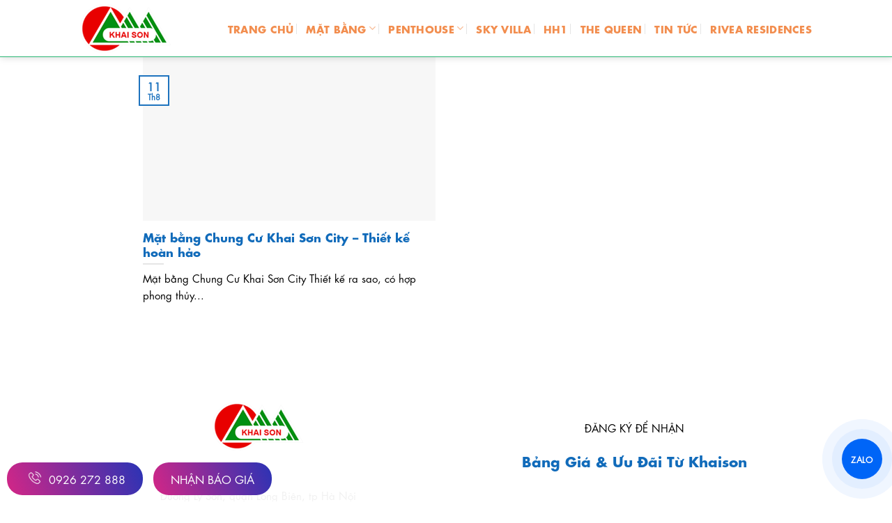

--- FILE ---
content_type: text/html; charset=UTF-8
request_url: https://khaison.city/the/mat-bang-khai-son-city/
body_size: 25395
content:
<!DOCTYPE html>
<!--[if IE 9 ]> <html lang="vi" class="ie9 loading-site no-js"> <![endif]-->
<!--[if IE 8 ]> <html lang="vi" class="ie8 loading-site no-js"> <![endif]-->
<!--[if (gte IE 9)|!(IE)]><!--><html lang="vi" class="loading-site no-js"> <!--<![endif]-->
<head><meta charset="UTF-8" /><script>if(navigator.userAgent.match(/MSIE|Internet Explorer/i)||navigator.userAgent.match(/Trident\/7\..*?rv:11/i)){var href=document.location.href;if(!href.match(/[?&]nowprocket/)){if(href.indexOf("?")==-1){if(href.indexOf("#")==-1){document.location.href=href+"?nowprocket=1"}else{document.location.href=href.replace("#","?nowprocket=1#")}}else{if(href.indexOf("#")==-1){document.location.href=href+"&nowprocket=1"}else{document.location.href=href.replace("#","&nowprocket=1#")}}}}</script><script>class RocketLazyLoadScripts{constructor(){this.v="1.2.5.1",this.triggerEvents=["keydown","mousedown","mousemove","touchmove","touchstart","touchend","wheel"],this.userEventHandler=this._triggerListener.bind(this),this.touchStartHandler=this._onTouchStart.bind(this),this.touchMoveHandler=this._onTouchMove.bind(this),this.touchEndHandler=this._onTouchEnd.bind(this),this.clickHandler=this._onClick.bind(this),this.interceptedClicks=[],this.interceptedClickListeners=[],this._interceptClickListeners(this),window.addEventListener("pageshow",e=>{this.persisted=e.persisted,this.everythingLoaded&&this._triggerLastFunctions()}),document.addEventListener("DOMContentLoaded",()=>{this._preconnect3rdParties()}),this.delayedScripts={normal:[],async:[],defer:[]},this.trash=[],this.allJQueries=[]}_addUserInteractionListener(e){if(document.hidden){e._triggerListener();return}this.triggerEvents.forEach(t=>window.addEventListener(t,e.userEventHandler,{passive:!0})),window.addEventListener("touchstart",e.touchStartHandler,{passive:!0}),window.addEventListener("mousedown",e.touchStartHandler),document.addEventListener("visibilitychange",e.userEventHandler)}_removeUserInteractionListener(){this.triggerEvents.forEach(e=>window.removeEventListener(e,this.userEventHandler,{passive:!0})),document.removeEventListener("visibilitychange",this.userEventHandler)}_onTouchStart(e){"HTML"!==e.target.tagName&&(window.addEventListener("touchend",this.touchEndHandler),window.addEventListener("mouseup",this.touchEndHandler),window.addEventListener("touchmove",this.touchMoveHandler,{passive:!0}),window.addEventListener("mousemove",this.touchMoveHandler),e.target.addEventListener("click",this.clickHandler),this._disableOtherEventListeners(e.target,!0),this._renameDOMAttribute(e.target,"onclick","rocket-onclick"),this._pendingClickStarted())}_onTouchMove(e){window.removeEventListener("touchend",this.touchEndHandler),window.removeEventListener("mouseup",this.touchEndHandler),window.removeEventListener("touchmove",this.touchMoveHandler,{passive:!0}),window.removeEventListener("mousemove",this.touchMoveHandler),e.target.removeEventListener("click",this.clickHandler),this._disableOtherEventListeners(e.target,!1),this._renameDOMAttribute(e.target,"rocket-onclick","onclick"),this._pendingClickFinished()}_onTouchEnd(){window.removeEventListener("touchend",this.touchEndHandler),window.removeEventListener("mouseup",this.touchEndHandler),window.removeEventListener("touchmove",this.touchMoveHandler,{passive:!0}),window.removeEventListener("mousemove",this.touchMoveHandler)}_onClick(e){e.target.removeEventListener("click",this.clickHandler),this._disableOtherEventListeners(e.target,!1),this._renameDOMAttribute(e.target,"rocket-onclick","onclick"),this.interceptedClicks.push(e),e.preventDefault(),e.stopPropagation(),e.stopImmediatePropagation(),this._pendingClickFinished()}_replayClicks(){window.removeEventListener("touchstart",this.touchStartHandler,{passive:!0}),window.removeEventListener("mousedown",this.touchStartHandler),this.interceptedClicks.forEach(e=>{e.target.dispatchEvent(new MouseEvent("click",{view:e.view,bubbles:!0,cancelable:!0}))})}_interceptClickListeners(e){EventTarget.prototype.addEventListenerBase=EventTarget.prototype.addEventListener,EventTarget.prototype.addEventListener=function(t,i,r){"click"!==t||e.windowLoaded||i===e.clickHandler||e.interceptedClickListeners.push({target:this,func:i,options:r}),(this||window).addEventListenerBase(t,i,r)}}_disableOtherEventListeners(e,t){this.interceptedClickListeners.forEach(i=>{i.target===e&&(t?e.removeEventListener("click",i.func,i.options):e.addEventListener("click",i.func,i.options))}),e.parentNode!==document.documentElement&&this._disableOtherEventListeners(e.parentNode,t)}_waitForPendingClicks(){return new Promise(e=>{this._isClickPending?this._pendingClickFinished=e:e()})}_pendingClickStarted(){this._isClickPending=!0}_pendingClickFinished(){this._isClickPending=!1}_renameDOMAttribute(e,t,i){e.hasAttribute&&e.hasAttribute(t)&&(event.target.setAttribute(i,event.target.getAttribute(t)),event.target.removeAttribute(t))}_triggerListener(){this._removeUserInteractionListener(this),"loading"===document.readyState?document.addEventListener("DOMContentLoaded",this._loadEverythingNow.bind(this)):this._loadEverythingNow()}_preconnect3rdParties(){let e=[];document.querySelectorAll("script[type=rocketlazyloadscript][data-rocket-src]").forEach(t=>{let i=t.getAttribute("data-rocket-src");if(i&&0!==i.indexOf("data:")){0===i.indexOf("//")&&(i=location.protocol+i);try{let r=new URL(i).origin;r!==location.origin&&e.push({src:r,crossOrigin:t.crossOrigin||"module"===t.getAttribute("data-rocket-type")})}catch(n){}}}),e=[...new Map(e.map(e=>[JSON.stringify(e),e])).values()],this._batchInjectResourceHints(e,"preconnect")}async _loadEverythingNow(){this.lastBreath=Date.now(),this._delayEventListeners(this),this._delayJQueryReady(this),this._handleDocumentWrite(),this._registerAllDelayedScripts(),this._preloadAllScripts(),await this._loadScriptsFromList(this.delayedScripts.normal),await this._loadScriptsFromList(this.delayedScripts.defer),await this._loadScriptsFromList(this.delayedScripts.async);try{await this._triggerDOMContentLoaded(),await this._pendingWebpackRequests(this),await this._triggerWindowLoad()}catch(e){console.error(e)}window.dispatchEvent(new Event("rocket-allScriptsLoaded")),this.everythingLoaded=!0,this._waitForPendingClicks().then(()=>{this._replayClicks()}),this._emptyTrash()}_registerAllDelayedScripts(){document.querySelectorAll("script[type=rocketlazyloadscript]").forEach(e=>{e.hasAttribute("data-rocket-src")?e.hasAttribute("async")&&!1!==e.async?this.delayedScripts.async.push(e):e.hasAttribute("defer")&&!1!==e.defer||"module"===e.getAttribute("data-rocket-type")?this.delayedScripts.defer.push(e):this.delayedScripts.normal.push(e):this.delayedScripts.normal.push(e)})}async _transformScript(e){if(await this._littleBreath(),!0===e.noModule&&"noModule"in HTMLScriptElement.prototype){e.setAttribute("data-rocket-status","skipped");return}return new Promise(t=>{let i;function r(){(i||e).setAttribute("data-rocket-status","executed"),t()}try{if(navigator.userAgent.indexOf("Firefox/")>0||""===navigator.vendor)i=document.createElement("script"),[...e.attributes].forEach(e=>{let t=e.nodeName;"type"!==t&&("data-rocket-type"===t&&(t="type"),"data-rocket-src"===t&&(t="src"),i.setAttribute(t,e.nodeValue))}),e.text&&(i.text=e.text),i.hasAttribute("src")?(i.addEventListener("load",r),i.addEventListener("error",function(){i.setAttribute("data-rocket-status","failed"),t()}),setTimeout(()=>{i.isConnected||t()},1)):(i.text=e.text,r()),e.parentNode.replaceChild(i,e);else{let n=e.getAttribute("data-rocket-type"),s=e.getAttribute("data-rocket-src");n?(e.type=n,e.removeAttribute("data-rocket-type")):e.removeAttribute("type"),e.addEventListener("load",r),e.addEventListener("error",function(){e.setAttribute("data-rocket-status","failed"),t()}),s?(e.removeAttribute("data-rocket-src"),e.src=s):e.src="data:text/javascript;base64,"+window.btoa(unescape(encodeURIComponent(e.text)))}}catch(a){e.setAttribute("data-rocket-status","failed"),t()}})}async _loadScriptsFromList(e){let t=e.shift();return t&&t.isConnected?(await this._transformScript(t),this._loadScriptsFromList(e)):Promise.resolve()}_preloadAllScripts(){this._batchInjectResourceHints([...this.delayedScripts.normal,...this.delayedScripts.defer,...this.delayedScripts.async],"preload")}_batchInjectResourceHints(e,t){var i=document.createDocumentFragment();e.forEach(e=>{let r=e.getAttribute&&e.getAttribute("data-rocket-src")||e.src;if(r){let n=document.createElement("link");n.href=r,n.rel=t,"preconnect"!==t&&(n.as="script"),e.getAttribute&&"module"===e.getAttribute("data-rocket-type")&&(n.crossOrigin=!0),e.crossOrigin&&(n.crossOrigin=e.crossOrigin),e.integrity&&(n.integrity=e.integrity),i.appendChild(n),this.trash.push(n)}}),document.head.appendChild(i)}_delayEventListeners(e){let t={};function i(i,r){return t[r].eventsToRewrite.indexOf(i)>=0&&!e.everythingLoaded?"rocket-"+i:i}function r(e,r){var n;!t[n=e]&&(t[n]={originalFunctions:{add:n.addEventListener,remove:n.removeEventListener},eventsToRewrite:[]},n.addEventListener=function(){arguments[0]=i(arguments[0],n),t[n].originalFunctions.add.apply(n,arguments)},n.removeEventListener=function(){arguments[0]=i(arguments[0],n),t[n].originalFunctions.remove.apply(n,arguments)}),t[e].eventsToRewrite.push(r)}function n(t,i){let r=t[i];t[i]=null,Object.defineProperty(t,i,{get:()=>r||function(){},set(n){e.everythingLoaded?r=n:t["rocket"+i]=r=n}})}r(document,"DOMContentLoaded"),r(window,"DOMContentLoaded"),r(window,"load"),r(window,"pageshow"),r(document,"readystatechange"),n(document,"onreadystatechange"),n(window,"onload"),n(window,"onpageshow")}_delayJQueryReady(e){let t;function i(t){return e.everythingLoaded?t:t.split(" ").map(e=>"load"===e||0===e.indexOf("load.")?"rocket-jquery-load":e).join(" ")}function r(r){if(r&&r.fn&&!e.allJQueries.includes(r)){r.fn.ready=r.fn.init.prototype.ready=function(t){return e.domReadyFired?t.bind(document)(r):document.addEventListener("rocket-DOMContentLoaded",()=>t.bind(document)(r)),r([])};let n=r.fn.on;r.fn.on=r.fn.init.prototype.on=function(){return this[0]===window&&("string"==typeof arguments[0]||arguments[0]instanceof String?arguments[0]=i(arguments[0]):"object"==typeof arguments[0]&&Object.keys(arguments[0]).forEach(e=>{let t=arguments[0][e];delete arguments[0][e],arguments[0][i(e)]=t})),n.apply(this,arguments),this},e.allJQueries.push(r)}t=r}r(window.jQuery),Object.defineProperty(window,"jQuery",{get:()=>t,set(e){r(e)}})}async _pendingWebpackRequests(e){let t=document.querySelector("script[data-webpack]");async function i(){return new Promise(e=>{t.addEventListener("load",e),t.addEventListener("error",e)})}t&&(await i(),await e._requestAnimFrame(),await e._pendingWebpackRequests(e))}async _triggerDOMContentLoaded(){this.domReadyFired=!0,await this._littleBreath(),document.dispatchEvent(new Event("rocket-readystatechange")),await this._littleBreath(),document.rocketonreadystatechange&&document.rocketonreadystatechange(),await this._littleBreath(),document.dispatchEvent(new Event("rocket-DOMContentLoaded")),await this._littleBreath(),window.dispatchEvent(new Event("rocket-DOMContentLoaded"))}async _triggerWindowLoad(){await this._littleBreath(),document.dispatchEvent(new Event("rocket-readystatechange")),await this._littleBreath(),document.rocketonreadystatechange&&document.rocketonreadystatechange(),await this._littleBreath(),window.dispatchEvent(new Event("rocket-load")),await this._littleBreath(),window.rocketonload&&window.rocketonload(),await this._littleBreath(),this.allJQueries.forEach(e=>e(window).trigger("rocket-jquery-load")),await this._littleBreath();let e=new Event("rocket-pageshow");e.persisted=this.persisted,window.dispatchEvent(e),await this._littleBreath(),window.rocketonpageshow&&window.rocketonpageshow({persisted:this.persisted}),this.windowLoaded=!0}_triggerLastFunctions(){document.onreadystatechange&&document.onreadystatechange(),window.onload&&window.onload(),window.onpageshow&&window.onpageshow({persisted:this.persisted})}_handleDocumentWrite(){let e=new Map;document.write=document.writeln=function(t){let i=document.currentScript;i||console.error("WPRocket unable to document.write this: "+t);let r=document.createRange(),n=i.parentElement,s=e.get(i);void 0===s&&(s=i.nextSibling,e.set(i,s));let a=document.createDocumentFragment();r.setStart(a,0),a.appendChild(r.createContextualFragment(t)),n.insertBefore(a,s)}}async _littleBreath(){Date.now()-this.lastBreath>45&&(await this._requestAnimFrame(),this.lastBreath=Date.now())}async _requestAnimFrame(){return document.hidden?new Promise(e=>setTimeout(e)):new Promise(e=>requestAnimationFrame(e))}_emptyTrash(){this.trash.forEach(e=>e.remove())}static run(){let e=new RocketLazyLoadScripts;e._addUserInteractionListener(e)}}RocketLazyLoadScripts.run();</script>
	
	<link rel="profile" href="https://gmpg.org/xfn/11" />
	<link rel="pingback" href="https://khaison.city/xmlrpc.php" />

	<script type="rocketlazyloadscript">(function(html){html.className = html.className.replace(/\bno-js\b/,'js')})(document.documentElement);</script>
<meta name='robots' content='index, follow, max-image-preview:large, max-snippet:-1, max-video-preview:-1' />
	<style>img:is([sizes="auto" i], [sizes^="auto," i]) { contain-intrinsic-size: 3000px 1500px }</style>
	<meta name="viewport" content="width=device-width, initial-scale=1, maximum-scale=1" />
	<!-- This site is optimized with the Yoast SEO plugin v26.3 - https://yoast.com/wordpress/plugins/seo/ -->
	<title>Lưu trữ Mặt bằng Khai Sơn City - Khai Sơn City</title>
	<link rel="canonical" href="https://khaison.city/the/mat-bang-khai-son-city/" />
	<meta property="og:locale" content="vi_VN" />
	<meta property="og:type" content="article" />
	<meta property="og:title" content="Lưu trữ Mặt bằng Khai Sơn City - Khai Sơn City" />
	<meta property="og:url" content="https://khaison.city/the/mat-bang-khai-son-city/" />
	<meta property="og:site_name" content="Khai Sơn City" />
	<meta name="twitter:card" content="summary_large_image" />
	<script type="application/ld+json" class="yoast-schema-graph">{"@context":"https://schema.org","@graph":[{"@type":"CollectionPage","@id":"https://khaison.city/the/mat-bang-khai-son-city/","url":"https://khaison.city/the/mat-bang-khai-son-city/","name":"Lưu trữ Mặt bằng Khai Sơn City - Khai Sơn City","isPartOf":{"@id":"https://khaison.city/#website"},"primaryImageOfPage":{"@id":"https://khaison.city/the/mat-bang-khai-son-city/#primaryimage"},"image":{"@id":"https://khaison.city/the/mat-bang-khai-son-city/#primaryimage"},"thumbnailUrl":"https://khaison.city/wp-content/uploads/2024/01/mat-bang-khu-khai-son-city-khaison.city_.jpg","breadcrumb":{"@id":"https://khaison.city/the/mat-bang-khai-son-city/#breadcrumb"},"inLanguage":"vi"},{"@type":"ImageObject","inLanguage":"vi","@id":"https://khaison.city/the/mat-bang-khai-son-city/#primaryimage","url":"https://khaison.city/wp-content/uploads/2024/01/mat-bang-khu-khai-son-city-khaison.city_.jpg","contentUrl":"https://khaison.city/wp-content/uploads/2024/01/mat-bang-khu-khai-son-city-khaison.city_.jpg","width":1500,"height":1061,"caption":"Mặt bằng chung cư Khai Sơn city"},{"@type":"BreadcrumbList","@id":"https://khaison.city/the/mat-bang-khai-son-city/#breadcrumb","itemListElement":[{"@type":"ListItem","position":1,"name":"Trang chủ","item":"https://khaison.city/"},{"@type":"ListItem","position":2,"name":"Mặt bằng Khai Sơn City"}]},{"@type":"WebSite","@id":"https://khaison.city/#website","url":"https://khaison.city/","name":"Khai Sơn City","description":"Trang Website Chủ Đầu Tư","publisher":{"@id":"https://khaison.city/#organization"},"potentialAction":[{"@type":"SearchAction","target":{"@type":"EntryPoint","urlTemplate":"https://khaison.city/?s={search_term_string}"},"query-input":{"@type":"PropertyValueSpecification","valueRequired":true,"valueName":"search_term_string"}}],"inLanguage":"vi"},{"@type":"Organization","@id":"https://khaison.city/#organization","name":"Khaisoncity","url":"https://khaison.city/","logo":{"@type":"ImageObject","inLanguage":"vi","@id":"https://khaison.city/#/schema/logo/image/","url":"https://khaison.city/wp-content/uploads/2023/07/logo_khaisoncity.png","contentUrl":"https://khaison.city/wp-content/uploads/2023/07/logo_khaisoncity.png","width":236,"height":128,"caption":"Khaisoncity"},"image":{"@id":"https://khaison.city/#/schema/logo/image/"}}]}</script>
	<!-- / Yoast SEO plugin. -->


<link rel='dns-prefetch' href='//fonts.googleapis.com' />
<link rel="alternate" type="application/rss+xml" title="Dòng thông tin Khai Sơn City &raquo;" href="https://khaison.city/feed/" />
<link rel="alternate" type="application/rss+xml" title="Khai Sơn City &raquo; Dòng bình luận" href="https://khaison.city/comments/feed/" />
<link rel="alternate" type="application/rss+xml" title="Dòng thông tin cho Thẻ Khai Sơn City &raquo; Mặt bằng Khai Sơn City" href="https://khaison.city/the/mat-bang-khai-son-city/feed/" />
<style id='classic-theme-styles-inline-css' type='text/css'>
/*! This file is auto-generated */
.wp-block-button__link{color:#fff;background-color:#32373c;border-radius:9999px;box-shadow:none;text-decoration:none;padding:calc(.667em + 2px) calc(1.333em + 2px);font-size:1.125em}.wp-block-file__button{background:#32373c;color:#fff;text-decoration:none}
</style>
<style id='global-styles-inline-css' type='text/css'>
:root{--wp--preset--aspect-ratio--square: 1;--wp--preset--aspect-ratio--4-3: 4/3;--wp--preset--aspect-ratio--3-4: 3/4;--wp--preset--aspect-ratio--3-2: 3/2;--wp--preset--aspect-ratio--2-3: 2/3;--wp--preset--aspect-ratio--16-9: 16/9;--wp--preset--aspect-ratio--9-16: 9/16;--wp--preset--color--black: #000000;--wp--preset--color--cyan-bluish-gray: #abb8c3;--wp--preset--color--white: #ffffff;--wp--preset--color--pale-pink: #f78da7;--wp--preset--color--vivid-red: #cf2e2e;--wp--preset--color--luminous-vivid-orange: #ff6900;--wp--preset--color--luminous-vivid-amber: #fcb900;--wp--preset--color--light-green-cyan: #7bdcb5;--wp--preset--color--vivid-green-cyan: #00d084;--wp--preset--color--pale-cyan-blue: #8ed1fc;--wp--preset--color--vivid-cyan-blue: #0693e3;--wp--preset--color--vivid-purple: #9b51e0;--wp--preset--gradient--vivid-cyan-blue-to-vivid-purple: linear-gradient(135deg,rgba(6,147,227,1) 0%,rgb(155,81,224) 100%);--wp--preset--gradient--light-green-cyan-to-vivid-green-cyan: linear-gradient(135deg,rgb(122,220,180) 0%,rgb(0,208,130) 100%);--wp--preset--gradient--luminous-vivid-amber-to-luminous-vivid-orange: linear-gradient(135deg,rgba(252,185,0,1) 0%,rgba(255,105,0,1) 100%);--wp--preset--gradient--luminous-vivid-orange-to-vivid-red: linear-gradient(135deg,rgba(255,105,0,1) 0%,rgb(207,46,46) 100%);--wp--preset--gradient--very-light-gray-to-cyan-bluish-gray: linear-gradient(135deg,rgb(238,238,238) 0%,rgb(169,184,195) 100%);--wp--preset--gradient--cool-to-warm-spectrum: linear-gradient(135deg,rgb(74,234,220) 0%,rgb(151,120,209) 20%,rgb(207,42,186) 40%,rgb(238,44,130) 60%,rgb(251,105,98) 80%,rgb(254,248,76) 100%);--wp--preset--gradient--blush-light-purple: linear-gradient(135deg,rgb(255,206,236) 0%,rgb(152,150,240) 100%);--wp--preset--gradient--blush-bordeaux: linear-gradient(135deg,rgb(254,205,165) 0%,rgb(254,45,45) 50%,rgb(107,0,62) 100%);--wp--preset--gradient--luminous-dusk: linear-gradient(135deg,rgb(255,203,112) 0%,rgb(199,81,192) 50%,rgb(65,88,208) 100%);--wp--preset--gradient--pale-ocean: linear-gradient(135deg,rgb(255,245,203) 0%,rgb(182,227,212) 50%,rgb(51,167,181) 100%);--wp--preset--gradient--electric-grass: linear-gradient(135deg,rgb(202,248,128) 0%,rgb(113,206,126) 100%);--wp--preset--gradient--midnight: linear-gradient(135deg,rgb(2,3,129) 0%,rgb(40,116,252) 100%);--wp--preset--font-size--small: 13px;--wp--preset--font-size--medium: 20px;--wp--preset--font-size--large: 36px;--wp--preset--font-size--x-large: 42px;--wp--preset--spacing--20: 0.44rem;--wp--preset--spacing--30: 0.67rem;--wp--preset--spacing--40: 1rem;--wp--preset--spacing--50: 1.5rem;--wp--preset--spacing--60: 2.25rem;--wp--preset--spacing--70: 3.38rem;--wp--preset--spacing--80: 5.06rem;--wp--preset--shadow--natural: 6px 6px 9px rgba(0, 0, 0, 0.2);--wp--preset--shadow--deep: 12px 12px 50px rgba(0, 0, 0, 0.4);--wp--preset--shadow--sharp: 6px 6px 0px rgba(0, 0, 0, 0.2);--wp--preset--shadow--outlined: 6px 6px 0px -3px rgba(255, 255, 255, 1), 6px 6px rgba(0, 0, 0, 1);--wp--preset--shadow--crisp: 6px 6px 0px rgba(0, 0, 0, 1);}:where(.is-layout-flex){gap: 0.5em;}:where(.is-layout-grid){gap: 0.5em;}body .is-layout-flex{display: flex;}.is-layout-flex{flex-wrap: wrap;align-items: center;}.is-layout-flex > :is(*, div){margin: 0;}body .is-layout-grid{display: grid;}.is-layout-grid > :is(*, div){margin: 0;}:where(.wp-block-columns.is-layout-flex){gap: 2em;}:where(.wp-block-columns.is-layout-grid){gap: 2em;}:where(.wp-block-post-template.is-layout-flex){gap: 1.25em;}:where(.wp-block-post-template.is-layout-grid){gap: 1.25em;}.has-black-color{color: var(--wp--preset--color--black) !important;}.has-cyan-bluish-gray-color{color: var(--wp--preset--color--cyan-bluish-gray) !important;}.has-white-color{color: var(--wp--preset--color--white) !important;}.has-pale-pink-color{color: var(--wp--preset--color--pale-pink) !important;}.has-vivid-red-color{color: var(--wp--preset--color--vivid-red) !important;}.has-luminous-vivid-orange-color{color: var(--wp--preset--color--luminous-vivid-orange) !important;}.has-luminous-vivid-amber-color{color: var(--wp--preset--color--luminous-vivid-amber) !important;}.has-light-green-cyan-color{color: var(--wp--preset--color--light-green-cyan) !important;}.has-vivid-green-cyan-color{color: var(--wp--preset--color--vivid-green-cyan) !important;}.has-pale-cyan-blue-color{color: var(--wp--preset--color--pale-cyan-blue) !important;}.has-vivid-cyan-blue-color{color: var(--wp--preset--color--vivid-cyan-blue) !important;}.has-vivid-purple-color{color: var(--wp--preset--color--vivid-purple) !important;}.has-black-background-color{background-color: var(--wp--preset--color--black) !important;}.has-cyan-bluish-gray-background-color{background-color: var(--wp--preset--color--cyan-bluish-gray) !important;}.has-white-background-color{background-color: var(--wp--preset--color--white) !important;}.has-pale-pink-background-color{background-color: var(--wp--preset--color--pale-pink) !important;}.has-vivid-red-background-color{background-color: var(--wp--preset--color--vivid-red) !important;}.has-luminous-vivid-orange-background-color{background-color: var(--wp--preset--color--luminous-vivid-orange) !important;}.has-luminous-vivid-amber-background-color{background-color: var(--wp--preset--color--luminous-vivid-amber) !important;}.has-light-green-cyan-background-color{background-color: var(--wp--preset--color--light-green-cyan) !important;}.has-vivid-green-cyan-background-color{background-color: var(--wp--preset--color--vivid-green-cyan) !important;}.has-pale-cyan-blue-background-color{background-color: var(--wp--preset--color--pale-cyan-blue) !important;}.has-vivid-cyan-blue-background-color{background-color: var(--wp--preset--color--vivid-cyan-blue) !important;}.has-vivid-purple-background-color{background-color: var(--wp--preset--color--vivid-purple) !important;}.has-black-border-color{border-color: var(--wp--preset--color--black) !important;}.has-cyan-bluish-gray-border-color{border-color: var(--wp--preset--color--cyan-bluish-gray) !important;}.has-white-border-color{border-color: var(--wp--preset--color--white) !important;}.has-pale-pink-border-color{border-color: var(--wp--preset--color--pale-pink) !important;}.has-vivid-red-border-color{border-color: var(--wp--preset--color--vivid-red) !important;}.has-luminous-vivid-orange-border-color{border-color: var(--wp--preset--color--luminous-vivid-orange) !important;}.has-luminous-vivid-amber-border-color{border-color: var(--wp--preset--color--luminous-vivid-amber) !important;}.has-light-green-cyan-border-color{border-color: var(--wp--preset--color--light-green-cyan) !important;}.has-vivid-green-cyan-border-color{border-color: var(--wp--preset--color--vivid-green-cyan) !important;}.has-pale-cyan-blue-border-color{border-color: var(--wp--preset--color--pale-cyan-blue) !important;}.has-vivid-cyan-blue-border-color{border-color: var(--wp--preset--color--vivid-cyan-blue) !important;}.has-vivid-purple-border-color{border-color: var(--wp--preset--color--vivid-purple) !important;}.has-vivid-cyan-blue-to-vivid-purple-gradient-background{background: var(--wp--preset--gradient--vivid-cyan-blue-to-vivid-purple) !important;}.has-light-green-cyan-to-vivid-green-cyan-gradient-background{background: var(--wp--preset--gradient--light-green-cyan-to-vivid-green-cyan) !important;}.has-luminous-vivid-amber-to-luminous-vivid-orange-gradient-background{background: var(--wp--preset--gradient--luminous-vivid-amber-to-luminous-vivid-orange) !important;}.has-luminous-vivid-orange-to-vivid-red-gradient-background{background: var(--wp--preset--gradient--luminous-vivid-orange-to-vivid-red) !important;}.has-very-light-gray-to-cyan-bluish-gray-gradient-background{background: var(--wp--preset--gradient--very-light-gray-to-cyan-bluish-gray) !important;}.has-cool-to-warm-spectrum-gradient-background{background: var(--wp--preset--gradient--cool-to-warm-spectrum) !important;}.has-blush-light-purple-gradient-background{background: var(--wp--preset--gradient--blush-light-purple) !important;}.has-blush-bordeaux-gradient-background{background: var(--wp--preset--gradient--blush-bordeaux) !important;}.has-luminous-dusk-gradient-background{background: var(--wp--preset--gradient--luminous-dusk) !important;}.has-pale-ocean-gradient-background{background: var(--wp--preset--gradient--pale-ocean) !important;}.has-electric-grass-gradient-background{background: var(--wp--preset--gradient--electric-grass) !important;}.has-midnight-gradient-background{background: var(--wp--preset--gradient--midnight) !important;}.has-small-font-size{font-size: var(--wp--preset--font-size--small) !important;}.has-medium-font-size{font-size: var(--wp--preset--font-size--medium) !important;}.has-large-font-size{font-size: var(--wp--preset--font-size--large) !important;}.has-x-large-font-size{font-size: var(--wp--preset--font-size--x-large) !important;}
:where(.wp-block-post-template.is-layout-flex){gap: 1.25em;}:where(.wp-block-post-template.is-layout-grid){gap: 1.25em;}
:where(.wp-block-columns.is-layout-flex){gap: 2em;}:where(.wp-block-columns.is-layout-grid){gap: 2em;}
:root :where(.wp-block-pullquote){font-size: 1.5em;line-height: 1.6;}
</style>
<link rel='stylesheet' id='kk-star-ratings-css' href='https://khaison.city/wp-content/plugins/kk-star-ratings/src/core/public/css/kk-star-ratings.min.css?ver=5.4.10.2' type='text/css' media='all' />
<link rel='stylesheet' id='toc-screen-css' href='https://khaison.city/wp-content/plugins/table-of-contents-plus/screen.min.css?ver=2411.1' type='text/css' media='all' />
<style id='toc-screen-inline-css' type='text/css'>
div#toc_container ul li {font-size: 16px;}
</style>
<link data-minify="1" rel='stylesheet' id='flatsome-icons-css' href='https://khaison.city/wp-content/cache/min/1/wp-content/themes/flatsome/assets/css/fl-icons.css?ver=1762268576' type='text/css' media='all' />
<link rel='stylesheet' id='fancybox-css' href='https://khaison.city/wp-content/plugins/easy-fancybox/fancybox/1.5.4/jquery.fancybox.min.css?ver=6.8.3' type='text/css' media='screen' />
<link data-minify="1" rel='stylesheet' id='flatsome-main-css' href='https://khaison.city/wp-content/cache/min/1/wp-content/themes/flatsome/assets/css/flatsome.css?ver=1762268576' type='text/css' media='all' />
<link data-minify="1" rel='stylesheet' id='flatsome-style-css' href='https://khaison.city/wp-content/cache/min/1/wp-content/themes/Aquacity/style.css?ver=1762268576' type='text/css' media='all' />
<link rel='stylesheet' id='flatsome-googlefonts-css' href='//fonts.googleapis.com/css?family=Lato%3Aregular%2C700%2C400%2Cregular%7CDancing+Script%3Aregular%2C400&#038;display=swap&#038;ver=3.9' type='text/css' media='all' />
<script type="rocketlazyloadscript" data-rocket-type="text/javascript" data-rocket-src="https://khaison.city/wp-includes/js/jquery/jquery.min.js?ver=3.7.1" id="jquery-core-js" defer></script>
<script type="rocketlazyloadscript" data-rocket-type="text/javascript" data-rocket-src="https://khaison.city/wp-includes/js/jquery/jquery-migrate.min.js?ver=3.4.1" id="jquery-migrate-js" defer></script>
<link rel="https://api.w.org/" href="https://khaison.city/wp-json/" /><link rel="alternate" title="JSON" type="application/json" href="https://khaison.city/wp-json/wp/v2/tags/32" /><link rel="EditURI" type="application/rsd+xml" title="RSD" href="https://khaison.city/xmlrpc.php?rsd" />
<meta name="generator" content="WordPress 6.8.3" />
<style>.bg{opacity: 0; transition: opacity 1s; -webkit-transition: opacity 1s;} .bg-loaded{opacity: 1;}</style><!--[if IE]><link rel="stylesheet" type="text/css" href="https://khaison.city/wp-content/themes/flatsome/assets/css/ie-fallback.css"><script src="//cdnjs.cloudflare.com/ajax/libs/html5shiv/3.6.1/html5shiv.js"></script><script>var head = document.getElementsByTagName('head')[0],style = document.createElement('style');style.type = 'text/css';style.styleSheet.cssText = ':before,:after{content:none !important';head.appendChild(style);setTimeout(function(){head.removeChild(style);}, 0);</script><script src="https://khaison.city/wp-content/themes/flatsome/assets/libs/ie-flexibility.js"></script><![endif]--><!-- Google tag (gtag.js) -->
<script type="rocketlazyloadscript" async data-rocket-src="https://www.googletagmanager.com/gtag/js?id=G-H0M7KVQ807"></script>
<script type="rocketlazyloadscript">
  window.dataLayer = window.dataLayer || [];
  function gtag(){dataLayer.push(arguments);}
  gtag('js', new Date());

  gtag('config', 'G-H0M7KVQ807');
</script>


<script type="rocketlazyloadscript">
    function startCountdown() {
      var button = document.getElementById("countdown-button");
      button.innerHTML = "75";
 
      var count = 75;
      var countdown = setInterval(function() {
        count--;
        button.innerHTML = count;
 
        if (count <= 0) {
          clearInterval(countdown);
          button.innerHTML = "8686";
        }
      }, 1000);
    }
  </script>
<style type="text/css">.saboxplugin-wrap{-webkit-box-sizing:border-box;-moz-box-sizing:border-box;-ms-box-sizing:border-box;box-sizing:border-box;border:1px solid #eee;width:100%;clear:both;display:block;overflow:hidden;word-wrap:break-word;position:relative}.saboxplugin-wrap .saboxplugin-gravatar{float:left;padding:0 20px 20px 20px}.saboxplugin-wrap .saboxplugin-gravatar img{max-width:100px;height:auto;border-radius:0;}.saboxplugin-wrap .saboxplugin-authorname{font-size:18px;line-height:1;margin:20px 0 0 20px;display:block}.saboxplugin-wrap .saboxplugin-authorname a{text-decoration:none}.saboxplugin-wrap .saboxplugin-authorname a:focus{outline:0}.saboxplugin-wrap .saboxplugin-desc{display:block;margin:5px 20px}.saboxplugin-wrap .saboxplugin-desc a{text-decoration:underline}.saboxplugin-wrap .saboxplugin-desc p{margin:5px 0 12px}.saboxplugin-wrap .saboxplugin-web{margin:0 20px 15px;text-align:left}.saboxplugin-wrap .sab-web-position{text-align:right}.saboxplugin-wrap .saboxplugin-web a{color:#ccc;text-decoration:none}.saboxplugin-wrap .saboxplugin-socials{position:relative;display:block;background:#fcfcfc;padding:5px;border-top:1px solid #eee}.saboxplugin-wrap .saboxplugin-socials a svg{width:20px;height:20px}.saboxplugin-wrap .saboxplugin-socials a svg .st2{fill:#fff; transform-origin:center center;}.saboxplugin-wrap .saboxplugin-socials a svg .st1{fill:rgba(0,0,0,.3)}.saboxplugin-wrap .saboxplugin-socials a:hover{opacity:.8;-webkit-transition:opacity .4s;-moz-transition:opacity .4s;-o-transition:opacity .4s;transition:opacity .4s;box-shadow:none!important;-webkit-box-shadow:none!important}.saboxplugin-wrap .saboxplugin-socials .saboxplugin-icon-color{box-shadow:none;padding:0;border:0;-webkit-transition:opacity .4s;-moz-transition:opacity .4s;-o-transition:opacity .4s;transition:opacity .4s;display:inline-block;color:#fff;font-size:0;text-decoration:inherit;margin:5px;-webkit-border-radius:0;-moz-border-radius:0;-ms-border-radius:0;-o-border-radius:0;border-radius:0;overflow:hidden}.saboxplugin-wrap .saboxplugin-socials .saboxplugin-icon-grey{text-decoration:inherit;box-shadow:none;position:relative;display:-moz-inline-stack;display:inline-block;vertical-align:middle;zoom:1;margin:10px 5px;color:#444;fill:#444}.clearfix:after,.clearfix:before{content:' ';display:table;line-height:0;clear:both}.ie7 .clearfix{zoom:1}.saboxplugin-socials.sabox-colored .saboxplugin-icon-color .sab-twitch{border-color:#38245c}.saboxplugin-socials.sabox-colored .saboxplugin-icon-color .sab-behance{border-color:#003eb0}.saboxplugin-socials.sabox-colored .saboxplugin-icon-color .sab-deviantart{border-color:#036824}.saboxplugin-socials.sabox-colored .saboxplugin-icon-color .sab-digg{border-color:#00327c}.saboxplugin-socials.sabox-colored .saboxplugin-icon-color .sab-dribbble{border-color:#ba1655}.saboxplugin-socials.sabox-colored .saboxplugin-icon-color .sab-facebook{border-color:#1e2e4f}.saboxplugin-socials.sabox-colored .saboxplugin-icon-color .sab-flickr{border-color:#003576}.saboxplugin-socials.sabox-colored .saboxplugin-icon-color .sab-github{border-color:#264874}.saboxplugin-socials.sabox-colored .saboxplugin-icon-color .sab-google{border-color:#0b51c5}.saboxplugin-socials.sabox-colored .saboxplugin-icon-color .sab-html5{border-color:#902e13}.saboxplugin-socials.sabox-colored .saboxplugin-icon-color .sab-instagram{border-color:#1630aa}.saboxplugin-socials.sabox-colored .saboxplugin-icon-color .sab-linkedin{border-color:#00344f}.saboxplugin-socials.sabox-colored .saboxplugin-icon-color .sab-pinterest{border-color:#5b040e}.saboxplugin-socials.sabox-colored .saboxplugin-icon-color .sab-reddit{border-color:#992900}.saboxplugin-socials.sabox-colored .saboxplugin-icon-color .sab-rss{border-color:#a43b0a}.saboxplugin-socials.sabox-colored .saboxplugin-icon-color .sab-sharethis{border-color:#5d8420}.saboxplugin-socials.sabox-colored .saboxplugin-icon-color .sab-soundcloud{border-color:#995200}.saboxplugin-socials.sabox-colored .saboxplugin-icon-color .sab-spotify{border-color:#0f612c}.saboxplugin-socials.sabox-colored .saboxplugin-icon-color .sab-stackoverflow{border-color:#a95009}.saboxplugin-socials.sabox-colored .saboxplugin-icon-color .sab-steam{border-color:#006388}.saboxplugin-socials.sabox-colored .saboxplugin-icon-color .sab-user_email{border-color:#b84e05}.saboxplugin-socials.sabox-colored .saboxplugin-icon-color .sab-tumblr{border-color:#10151b}.saboxplugin-socials.sabox-colored .saboxplugin-icon-color .sab-twitter{border-color:#0967a0}.saboxplugin-socials.sabox-colored .saboxplugin-icon-color .sab-vimeo{border-color:#0d7091}.saboxplugin-socials.sabox-colored .saboxplugin-icon-color .sab-windows{border-color:#003f71}.saboxplugin-socials.sabox-colored .saboxplugin-icon-color .sab-whatsapp{border-color:#003f71}.saboxplugin-socials.sabox-colored .saboxplugin-icon-color .sab-wordpress{border-color:#0f3647}.saboxplugin-socials.sabox-colored .saboxplugin-icon-color .sab-yahoo{border-color:#14002d}.saboxplugin-socials.sabox-colored .saboxplugin-icon-color .sab-youtube{border-color:#900}.saboxplugin-socials.sabox-colored .saboxplugin-icon-color .sab-xing{border-color:#000202}.saboxplugin-socials.sabox-colored .saboxplugin-icon-color .sab-mixcloud{border-color:#2475a0}.saboxplugin-socials.sabox-colored .saboxplugin-icon-color .sab-vk{border-color:#243549}.saboxplugin-socials.sabox-colored .saboxplugin-icon-color .sab-medium{border-color:#00452c}.saboxplugin-socials.sabox-colored .saboxplugin-icon-color .sab-quora{border-color:#420e00}.saboxplugin-socials.sabox-colored .saboxplugin-icon-color .sab-meetup{border-color:#9b181c}.saboxplugin-socials.sabox-colored .saboxplugin-icon-color .sab-goodreads{border-color:#000}.saboxplugin-socials.sabox-colored .saboxplugin-icon-color .sab-snapchat{border-color:#999700}.saboxplugin-socials.sabox-colored .saboxplugin-icon-color .sab-500px{border-color:#00557f}.saboxplugin-socials.sabox-colored .saboxplugin-icon-color .sab-mastodont{border-color:#185886}.sabox-plus-item{margin-bottom:20px}@media screen and (max-width:480px){.saboxplugin-wrap{text-align:center}.saboxplugin-wrap .saboxplugin-gravatar{float:none;padding:20px 0;text-align:center;margin:0 auto;display:block}.saboxplugin-wrap .saboxplugin-gravatar img{float:none;display:inline-block;display:-moz-inline-stack;vertical-align:middle;zoom:1}.saboxplugin-wrap .saboxplugin-desc{margin:0 10px 20px;text-align:center}.saboxplugin-wrap .saboxplugin-authorname{text-align:center;margin:10px 0 20px}}body .saboxplugin-authorname a,body .saboxplugin-authorname a:hover{box-shadow:none;-webkit-box-shadow:none}a.sab-profile-edit{font-size:16px!important;line-height:1!important}.sab-edit-settings a,a.sab-profile-edit{color:#0073aa!important;box-shadow:none!important;-webkit-box-shadow:none!important}.sab-edit-settings{margin-right:15px;position:absolute;right:0;z-index:2;bottom:10px;line-height:20px}.sab-edit-settings i{margin-left:5px}.saboxplugin-socials{line-height:1!important}.rtl .saboxplugin-wrap .saboxplugin-gravatar{float:right}.rtl .saboxplugin-wrap .saboxplugin-authorname{display:flex;align-items:center}.rtl .saboxplugin-wrap .saboxplugin-authorname .sab-profile-edit{margin-right:10px}.rtl .sab-edit-settings{right:auto;left:0}img.sab-custom-avatar{max-width:75px;}.saboxplugin-wrap {margin-top:0px; margin-bottom:0px; padding: 0px 0px }.saboxplugin-wrap .saboxplugin-authorname {font-size:18px; line-height:25px;}.saboxplugin-wrap .saboxplugin-desc p, .saboxplugin-wrap .saboxplugin-desc {font-size:14px !important; line-height:21px !important;}.saboxplugin-wrap .saboxplugin-web {font-size:14px;}.saboxplugin-wrap .saboxplugin-socials a svg {width:18px;height:18px;}</style><link rel="icon" href="https://khaison.city/wp-content/uploads/2023/07/cropped-logo_khaisoncity-2-copy-32x32.png" sizes="32x32" />
<link rel="icon" href="https://khaison.city/wp-content/uploads/2023/07/cropped-logo_khaisoncity-2-copy-192x192.png" sizes="192x192" />
<link rel="apple-touch-icon" href="https://khaison.city/wp-content/uploads/2023/07/cropped-logo_khaisoncity-2-copy-180x180.png" />
<meta name="msapplication-TileImage" content="https://khaison.city/wp-content/uploads/2023/07/cropped-logo_khaisoncity-2-copy-270x270.png" />
<style id="custom-css" type="text/css">:root {--primary-color: #1e73be;}.header-main{height: 81px}#logo img{max-height: 81px}#logo{width:142px;}.header-bottom{min-height: 50px}.header-top{min-height: 28px}.transparent .header-main{height: 69px}.transparent #logo img{max-height: 69px}.has-transparent + .page-title:first-of-type,.has-transparent + #main > .page-title,.has-transparent + #main > div > .page-title,.has-transparent + #main .page-header-wrapper:first-of-type .page-title{padding-top: 69px;}.transparent .header-wrapper{background-color: #1e73be!important;}.transparent .top-divider{display: none;}.header.show-on-scroll,.stuck .header-main{height:70px!important}.stuck #logo img{max-height: 70px!important}.header-bg-color, .header-wrapper {background-color: #ffffff}.header-bottom {background-color: #f1f1f1}.top-bar-nav > li > a{line-height: 16px }.header-main .nav > li > a{line-height: 68px }.stuck .header-main .nav > li > a{line-height: 50px }.header-bottom-nav > li > a{line-height: 16px }@media (max-width: 549px) {.header-main{height: 70px}#logo img{max-height: 70px}}/* Color */.accordion-title.active, .has-icon-bg .icon .icon-inner,.logo a, .primary.is-underline, .primary.is-link, .badge-outline .badge-inner, .nav-outline > li.active> a,.nav-outline >li.active > a, .cart-icon strong,[data-color='primary'], .is-outline.primary{color: #1e73be;}/* Color !important */[data-text-color="primary"]{color: #1e73be!important;}/* Background Color */[data-text-bg="primary"]{background-color: #1e73be;}/* Background */.scroll-to-bullets a,.featured-title, .label-new.menu-item > a:after, .nav-pagination > li > .current,.nav-pagination > li > span:hover,.nav-pagination > li > a:hover,.has-hover:hover .badge-outline .badge-inner,button[type="submit"], .button.wc-forward:not(.checkout):not(.checkout-button), .button.submit-button, .button.primary:not(.is-outline),.featured-table .title,.is-outline:hover, .has-icon:hover .icon-label,.nav-dropdown-bold .nav-column li > a:hover, .nav-dropdown.nav-dropdown-bold > li > a:hover, .nav-dropdown-bold.dark .nav-column li > a:hover, .nav-dropdown.nav-dropdown-bold.dark > li > a:hover, .is-outline:hover, .tagcloud a:hover,.grid-tools a, input[type='submit']:not(.is-form), .box-badge:hover .box-text, input.button.alt,.nav-box > li > a:hover,.nav-box > li.active > a,.nav-pills > li.active > a ,.current-dropdown .cart-icon strong, .cart-icon:hover strong, .nav-line-bottom > li > a:before, .nav-line-grow > li > a:before, .nav-line > li > a:before,.banner, .header-top, .slider-nav-circle .flickity-prev-next-button:hover svg, .slider-nav-circle .flickity-prev-next-button:hover .arrow, .primary.is-outline:hover, .button.primary:not(.is-outline), input[type='submit'].primary, input[type='submit'].primary, input[type='reset'].button, input[type='button'].primary, .badge-inner{background-color: #1e73be;}/* Border */.nav-vertical.nav-tabs > li.active > a,.scroll-to-bullets a.active,.nav-pagination > li > .current,.nav-pagination > li > span:hover,.nav-pagination > li > a:hover,.has-hover:hover .badge-outline .badge-inner,.accordion-title.active,.featured-table,.is-outline:hover, .tagcloud a:hover,blockquote, .has-border, .cart-icon strong:after,.cart-icon strong,.blockUI:before, .processing:before,.loading-spin, .slider-nav-circle .flickity-prev-next-button:hover svg, .slider-nav-circle .flickity-prev-next-button:hover .arrow, .primary.is-outline:hover{border-color: #1e73be}.nav-tabs > li.active > a{border-top-color: #1e73be}.widget_shopping_cart_content .blockUI.blockOverlay:before { border-left-color: #1e73be }.woocommerce-checkout-review-order .blockUI.blockOverlay:before { border-left-color: #1e73be }/* Fill */.slider .flickity-prev-next-button:hover svg,.slider .flickity-prev-next-button:hover .arrow{fill: #1e73be;}.success.is-underline:hover,.success.is-outline:hover,.success{background-color: #c9841b}.success-color, .success.is-link, .success.is-outline{color: #c9841b;}.success-border{border-color: #c9841b!important;}/* Color !important */[data-text-color="success"]{color: #c9841b!important;}/* Background Color */[data-text-bg="success"]{background-color: #c9841b;}.alert.is-underline:hover,.alert.is-outline:hover,.alert{background-color: #155288}.alert.is-link, .alert.is-outline, .color-alert{color: #155288;}/* Color !important */[data-text-color="alert"]{color: #155288!important;}/* Background Color */[data-text-bg="alert"]{background-color: #155288;}body{font-size: 100%;}@media screen and (max-width: 549px){body{font-size: 100%;}}body{font-family:"Lato", sans-serif}body{font-weight: 400}body{color: #000000}.nav > li > a {font-family:"Lato", sans-serif;}.mobile-sidebar-levels-2 .nav > li > ul > li > a {font-family:"Lato", sans-serif;}.nav > li > a {font-weight: 0;}.mobile-sidebar-levels-2 .nav > li > ul > li > a {font-weight: 0;}h1,h2,h3,h4,h5,h6,.heading-font, .off-canvas-center .nav-sidebar.nav-vertical > li > a{font-family: "Lato", sans-serif;}h1,h2,h3,h4,h5,h6,.heading-font,.banner h1,.banner h2{font-weight: 700;}h1,h2,h3,h4,h5,h6,.heading-font{color: #116bba;}.alt-font{font-family: "Dancing Script", sans-serif;}.alt-font{font-weight: 400!important;}.header:not(.transparent) .header-nav-main.nav > li > a {color: #c5111d;}.header:not(.transparent) .header-nav-main.nav > li > a:hover,.header:not(.transparent) .header-nav-main.nav > li.active > a,.header:not(.transparent) .header-nav-main.nav > li.current > a,.header:not(.transparent) .header-nav-main.nav > li > a.active,.header:not(.transparent) .header-nav-main.nav > li > a.current{color: #0e2da8;}.header-nav-main.nav-line-bottom > li > a:before,.header-nav-main.nav-line-grow > li > a:before,.header-nav-main.nav-line > li > a:before,.header-nav-main.nav-box > li > a:hover,.header-nav-main.nav-box > li.active > a,.header-nav-main.nav-pills > li > a:hover,.header-nav-main.nav-pills > li.active > a{color:#FFF!important;background-color: #0e2da8;}a{color: #5ca02b;}.header-main .social-icons,.header-main .cart-icon strong,.header-main .menu-title,.header-main .header-button > .button.is-outline,.header-main .nav > li > a > i:not(.icon-angle-down){color: #1832c9!important;}.header-main .header-button > .button.is-outline,.header-main .cart-icon strong:after,.header-main .cart-icon strong{border-color: #1832c9!important;}.header-main .header-button > .button:not(.is-outline){background-color: #1832c9!important;}.header-main .current-dropdown .cart-icon strong,.header-main .header-button > .button:hover,.header-main .header-button > .button:hover i,.header-main .header-button > .button:hover span{color:#FFF!important;}.header-main .menu-title:hover,.header-main .social-icons a:hover,.header-main .header-button > .button.is-outline:hover,.header-main .nav > li > a:hover > i:not(.icon-angle-down){color: #911e8f!important;}.header-main .current-dropdown .cart-icon strong,.header-main .header-button > .button:hover{background-color: #911e8f!important;}.header-main .current-dropdown .cart-icon strong:after,.header-main .current-dropdown .cart-icon strong,.header-main .header-button > .button:hover{border-color: #911e8f!important;}.absolute-footer, html{background-color: #ffffff}/* Custom CSS */.box-image:hover::before, .post-item:hover .box-image::before , .img:hover > .img-inner::before{-webkit-animation:shine .75s;animation:shine .75s}@-webkit-keyframes shine{100%{left:125%}}@keyframes shine{100%{left:125%}}.box-image::before, .img > .img-inner::before{position:absolute;top:0;left:-75%;z-index:2;display:block;content:'';width:50%;height:100%;background:-webkit-linear-gradient(left,rgba(255,255,255,0) 0,rgba(255,255,255,.3) 100%);background:linear-gradient(to right,rgba(255,255,255,0) 0,rgba(255,255,255,.3) 100%);-webkit-transform:skewX(-25deg);transform:skewX(-25deg)}.label-new.menu-item > a:after{content:"New";}.label-hot.menu-item > a:after{content:"Hot";}.label-sale.menu-item > a:after{content:"Sale";}.label-popular.menu-item > a:after{content:"Popular";}</style>		<style type="text/css" id="wp-custom-css">
			
.header-main .nav > li > a {
    line-height: 18px;
}.header:not(.transparent) .header-nav.nav > li > a {
    color: #f28d4e;
}

.nav > li > a{font-family: "ElleFuturaBold",Arial, sans-serif!important;}

.header:not(.transparent) .header-nav.nav > li > a:hover,  .header:not(.transparent) .header-nav.nav > li.current > a, .header:not(.transparent) .header-nav.nav > li > a.current {
    color: #0a12fc;
}


.header-wrapper {
    border-bottom: 1px solid rgb(42, 181, 116);
}


.title2 {
    color:#3a1387;
}
.h3, h3 {
    font-size: 1.25em;
}

.fix-bg3 {
    background-image: url(https://khaison.city/wp-content/uploads/2025/03/khai-son-city.jpg);
    background-size: cover;
    background-repeat: no-repeat;
	align-items: center !important;
    align-self: center !important;
    vertical-align: middle !important;
}

.thong-tin ul {
    list-style: none !important;
    margin: 0px;
}
.thong-tin ul li {
    list-style-type: none;
    margin-bottom: 5px;
    margin-left: 0;
}

.thong-tin ul li:before {
    content: "— ";
}

.thong-tin .col-inner,.vitri-ketnoi .col-inner{    padding: 5% 5% 5% 5%;}


.title22 {
  background: linear-gradient(280deg,#382aa1 75%,#c630d1 100%);
  -webkit-background-clip: text;
  -webkit-text-fill-color: transparent;
}



.vitri-ketnoi th, td {
    font-weight: normal;
    text-transform: none;
}

.form-action {
    padding: 5px;
    background: linear-gradient(248deg, #2316ab 10%, #c42db5 100%);
}


.form-action .col-inner{
    background-color: rgb(255, 255, 255);
    padding: 20px 20px 20px 20px;
}


.form-action ul {
    list-style: none !important;
    margin: 0px;
}

.form-action ul li {
    list-style-type: none;
    margin-bottom: 5px;
    margin-left: 0;
}

.form-action ul li:before{
    content: "— ";
}

.form-action b, .form-action strong {
    text-transform: uppercase;
    letter-spacing: 2px;
    color: #ffa509;
    font-weight: normal;
}


input[type='submit']:not(.is-form) {
    border: 0;
    font-family: "ElleFuturaBold",Arial,san-serif!important;
    background-image: linear-gradient(248deg, #db215c 50%, #0b108f 100%);
    border-radius: 10px;
	width:100%;
}
input[type='submit']:hover {
    box-shadow: none!important;
    color: #090f63;
}

input[type='email']:focus, input[type='tel']:focus, input[type='text']:focus{border:none;box-shadow:none;border-bottom: 1px solid #d8a515 !important}


input[type='email'],input[type='tel'], input[type='text']{border-bottom: 1px solid #000 !important;border:none;box-shadow:none;}

.vitri-matbang ul li {
    list-style: none;
    margin-bottom: 8px;
    margin-left: 0px;
}

.vitri-matbang ul li span {
    width: 28px;
    height: 28px;
    background: rgb(231, 231, 231);
    border-radius: 50%;
    text-align: center;
    color: #005fa8;
    line-height: 28px;
    margin-right: 15px;
    display: inline-block;
    border: 1px solid;
    font-family: ElleFuturaBold;    font-size: 20px;
    font-weight: bold !important;
}


.fix-tintuc .box-text {
    background-image: linear-gradient(248deg, #3a2585 0%, #b02e59 100%);
}


.fix-tintuc .is-divider {
    display: none;
}


.fix-footer .section-bg:before {
    content: '';
    background-image: linear-gradient(245deg, #2ab574 0%, #2ab574 0%, #283891 100%);
    background-repeat: no-repeat;
    background-size: cover;
    opacity: 0.8;
    position: absolute;
    top: 0;
    bottom: 0;
    left: 0;
    right: 0;
}

.form-action2 {
    padding: 5px;
    background: #ffffff87;
}

.form-action2 .col-inner{background-color: rgb(255, 255, 255);
    padding: 20px 20px 20px 20px;}



.desk-contact {
    position: fixed;
    bottom: 20px;
    left: 10px;
    z-index: 999;
}
.desk-contact a {
    color: #ffffff;
    text-transform: uppercase;
    margin-right: 15px;
    font-size: 16px;
}
.desk-contact .phone,.desk-contact .dang-ky {
    padding: 13px 25px;
    border-radius: 22px;
    background-image: linear-gradient(248deg, #2a33b5 0%, #d42686 100%);
    background-origin: border-box;
    position: relative;
    border: 0;
}
.desk-contact .phone img {
    width: 30px;
    height: auto;
    vertical-align: text-bottom;
}

.desk-contact .dang-ky:after,.desk-contact .phone:after{
    content: '';
    position: absolute;
    top: -4px;
    left: -4px;
    bottom: -4px;
    right: -4px;
    border-radius: 26px;
    border: 4px solid rgba(255, 255, 255, 0.22);
}

@media (max-width: 849px){.desk-contact {
    display: none;
}}

.call-now-button {
        display: block !important;color:#fff;}
.call-now-button p.call-text a{color:#fff !important;}


.call-now-button{ top: 75% !important;}


		</style>
		<noscript><style id="rocket-lazyload-nojs-css">.rll-youtube-player, [data-lazy-src]{display:none !important;}</style></noscript></head>

<body data-rsssl=1 class="archive tag tag-mat-bang-khai-son-city tag-32 wp-theme-flatsome wp-child-theme-Aquacity header-shadow lightbox nav-dropdown-has-arrow nav-dropdown-has-shadow nav-dropdown-has-border">


<a class="skip-link screen-reader-text" href="#main">Skip to content</a>

<div id="wrapper">

	
	<header id="header" class="header has-sticky sticky-jump">
		<div class="header-wrapper">
			<div id="masthead" class="header-main ">
      <div class="header-inner flex-row container logo-left medium-logo-center" role="navigation">

          <!-- Logo -->
          <div id="logo" class="flex-col logo">
            <!-- Header logo -->
<a href="https://khaison.city/" title="Khai Sơn City - Trang Website Chủ Đầu Tư" rel="home">
    <img width="142" height="81" src="data:image/svg+xml,%3Csvg%20xmlns='http://www.w3.org/2000/svg'%20viewBox='0%200%20142%2081'%3E%3C/svg%3E" class="header_logo header-logo" alt="Khai Sơn City" data-lazy-src="https://khaison.city/wp-content/uploads/2023/07/logo_khaisoncity70.png"/><noscript><img width="142" height="81" src="https://khaison.city/wp-content/uploads/2023/07/logo_khaisoncity70.png" class="header_logo header-logo" alt="Khai Sơn City"/></noscript><img  width="142" height="81" src="data:image/svg+xml,%3Csvg%20xmlns='http://www.w3.org/2000/svg'%20viewBox='0%200%20142%2081'%3E%3C/svg%3E" class="header-logo-dark" alt="Khai Sơn City" data-lazy-src="https://khaison.city/wp-content/uploads/2023/07/logo_khaisoncity70.png"/><noscript><img  width="142" height="81" src="https://khaison.city/wp-content/uploads/2023/07/logo_khaisoncity70.png" class="header-logo-dark" alt="Khai Sơn City"/></noscript></a>
          </div>

          <!-- Mobile Left Elements -->
          <div class="flex-col show-for-medium flex-left">
            <ul class="mobile-nav nav nav-left ">
              <li class="nav-icon has-icon">
  <div class="header-button">		<a href="#" data-open="#main-menu" data-pos="left" data-bg="main-menu-overlay" data-color="" class="icon primary button round is-small" aria-label="Menu" aria-controls="main-menu" aria-expanded="false">
		
		  <i class="icon-menu" ></i>
		  <span class="menu-title uppercase hide-for-small">Menu</span>		</a>
	 </div> </li>            </ul>
          </div>

          <!-- Left Elements -->
          <div class="flex-col hide-for-medium flex-left
            flex-grow">
            <ul class="header-nav header-nav-main nav nav-left  nav-divided nav-size-medium nav-spacing-medium nav-uppercase" >
                          </ul>
          </div>

          <!-- Right Elements -->
          <div class="flex-col hide-for-medium flex-right">
            <ul class="header-nav header-nav-main nav nav-right  nav-divided nav-size-medium nav-spacing-medium nav-uppercase">
              <li id="menu-item-10686" class="menu-item menu-item-type-post_type menu-item-object-page menu-item-home menu-item-10686 menu-item-design-default"><a href="https://khaison.city/" class="nav-top-link">Trang chủ</a></li>
<li id="menu-item-10688" class="menu-item menu-item-type-custom menu-item-object-custom menu-item-has-children menu-item-10688 menu-item-design-default has-dropdown"><a href="https://khaison.city/mat-bang/" class="nav-top-link">MẶT BẰNG<i class="icon-angle-down" ></i></a>
<ul class="sub-menu nav-dropdown nav-dropdown-default">
	<li id="menu-item-10694" class="menu-item menu-item-type-custom menu-item-object-custom menu-item-10694"><a href="https://khaison.city/gia-ban-chinh-sach-va-tien-do-thanh-toan-khai-son-city/">GIÁ BÁN</a></li>
	<li id="menu-item-10697" class="menu-item menu-item-type-post_type menu-item-object-page menu-item-10697"><a href="https://khaison.city/mat-bang-chi-tiet-toa-k5-k6a-k6-khu-hh4-khai-son-city/">MẶT BẰNG TOÀ K5, K6A, K6</a></li>
	<li id="menu-item-10696" class="menu-item menu-item-type-custom menu-item-object-custom menu-item-10696"><a href="https://khaison.city/chuyen-muc/tien-do-thi-cong-khai-son-city/">TIẾN ĐỘ THI CÔNG</a></li>
	<li id="menu-item-10698" class="menu-item menu-item-type-post_type menu-item-object-page menu-item-10698"><a href="https://khaison.city/mua-ban-chuyen-nhuong-can-ho-khai-son-city/">QUỸ CĂN CHUYỂN NHƯỢNG</a></li>
	<li id="menu-item-10693" class="menu-item menu-item-type-post_type menu-item-object-page menu-item-10693"><a href="https://khaison.city/anh-360-du-an-khai-son-city/">ẢNH 360</a></li>
</ul>
</li>
<li id="menu-item-10690" class="menu-item menu-item-type-post_type menu-item-object-page menu-item-has-children menu-item-10690 menu-item-design-default has-dropdown"><a href="https://khaison.city/penthouse/" class="nav-top-link">PENTHOUSE<i class="icon-angle-down" ></i></a>
<ul class="sub-menu nav-dropdown nav-dropdown-default">
	<li id="menu-item-10691" class="menu-item menu-item-type-post_type menu-item-object-page menu-item-10691"><a href="https://khaison.city/shophouse-thuong-mai-khoi-chan-de/">SHOPHOUSE</a></li>
	<li id="menu-item-10689" class="menu-item menu-item-type-post_type menu-item-object-page menu-item-10689"><a href="https://khaison.city/can-ho-officetel-khai-son-city/">GIAN THƯƠNG MẠI OFFICETEL TẦNG 3</a></li>
</ul>
</li>
<li id="menu-item-10692" class="menu-item menu-item-type-post_type menu-item-object-page menu-item-10692 menu-item-design-default"><a href="https://khaison.city/sky-villas-khai-son-city/" class="nav-top-link">SKY VILLA</a></li>
<li id="menu-item-11416" class="menu-item menu-item-type-post_type menu-item-object-page menu-item-11416 menu-item-design-default"><a href="https://khaison.city/phan-khu-hh1-chung-cu-mik-group/" class="nav-top-link">HH1</a></li>
<li id="menu-item-11725" class="menu-item menu-item-type-custom menu-item-object-custom menu-item-11725 menu-item-design-default"><a href="https://thequeen.com.vn/" class="nav-top-link">THE QUEEN</a></li>
<li id="menu-item-10695" class="menu-item menu-item-type-taxonomy menu-item-object-category menu-item-10695 menu-item-design-default"><a href="https://khaison.city/chuyen-muc/tin-tuc/" class="nav-top-link">TIN TỨC</a></li>
<li id="menu-item-11990" class="menu-item menu-item-type-custom menu-item-object-custom menu-item-11990 menu-item-design-default"><a href="https://khaison.city/chung-cu-rivea-residences-bang-gia-chinh-sach-ban-hang/" class="nav-top-link">RIVEA RESIDENCES</a></li>
            </ul>
          </div>

          <!-- Mobile Right Elements -->
          <div class="flex-col show-for-medium flex-right">
            <ul class="mobile-nav nav nav-right ">
                          </ul>
          </div>

      </div>
     
      </div>
<div class="header-bg-container fill"><div class="header-bg-image fill"></div><div class="header-bg-color fill"></div></div>		</div>
	</header>

	
	<main id="main" class="">

<div id="content" class="blog-wrapper blog-archive page-wrapper">
		
<div class="row align-center">
	<div class="large-10 col">
	
	

	
  
    <div class="row large-columns-2 medium-columns- small-columns-1">
  		<div class="col post-item" >
			<div class="col-inner">
			<a href="https://khaison.city/mat-bang/" class="plain">
				<div class="box box-text-bottom box-blog-post has-hover">
            					<div class="box-image" >
  						<div class="image-cover" style="padding-top:56%;">
  							<img width="300" height="212" src="data:image/svg+xml,%3Csvg%20viewBox%3D%220%200%20300%20212%22%20xmlns%3D%22http%3A%2F%2Fwww.w3.org%2F2000%2Fsvg%22%3E%3C%2Fsvg%3E" data-src="https://khaison.city/wp-content/uploads/2024/01/mat-bang-khu-khai-son-city-khaison.city_-300x212.jpg" class="lazy-load attachment-medium size-medium wp-post-image" alt="Mặt bằng chung cư Khai Sơn city" decoding="async" srcset="" data-srcset="https://khaison.city/wp-content/uploads/2024/01/mat-bang-khu-khai-son-city-khaison.city_-300x212.jpg 300w, https://khaison.city/wp-content/uploads/2024/01/mat-bang-khu-khai-son-city-khaison.city_-1024x724.jpg 1024w, https://khaison.city/wp-content/uploads/2024/01/mat-bang-khu-khai-son-city-khaison.city_-768x543.jpg 768w, https://khaison.city/wp-content/uploads/2024/01/mat-bang-khu-khai-son-city-khaison.city_.jpg 1500w" sizes="(max-width: 300px) 100vw, 300px" />  							  							  						</div>
  						  					</div>
          					<div class="box-text text-left" >
					<div class="box-text-inner blog-post-inner">

					
										<h5 class="post-title is-large ">Mặt bằng Chung Cư Khai Sơn City &#8211; Thiết kế hoàn hảo</h5>
										<div class="is-divider"></div>
										<p class="from_the_blog_excerpt ">Mặt bằng Chung Cư Khai Sơn City Thiết kế ra sao, có hợp phong thủy...					</p>
					                    
					
					
					</div>
					</div>
																<div class="badge absolute top post-date badge-outline">
							<div class="badge-inner">
								<span class="post-date-day">11</span><br>
								<span class="post-date-month is-xsmall">Th8</span>
							</div>
						</div>
									</div>
				</a>
			</div>
		</div>
</div>

	</div>

</div>

</div>


</main>

<footer id="footer" class="footer-wrapper">

		<section class="section fix-footer" id="section_2095295192">
		<div class="bg section-bg fill bg-fill  " >

			
			
			

		</div>

		<div class="section-content relative">
			

<div class="row"  id="row-1141956279">


	<div id="col-1618788244" class="col medium-6 small-12 large-6"  >
		<div class="col-inner text-center dark"  >
			
			

<h3><img class="size-full wp-image-510 aligncenter" src="data:image/svg+xml,%3Csvg%20xmlns='http://www.w3.org/2000/svg'%20viewBox='0%200%20130%2070'%3E%3C/svg%3E" alt="" width="130" height="70" data-lazy-src="https://khaison.city/wp-content/uploads/2023/07/logo_khaisoncity70.png" /><noscript><img class="size-full wp-image-510 aligncenter" src="https://khaison.city/wp-content/uploads/2023/07/logo_khaisoncity70.png" alt="" width="130" height="70" /></noscript></h3>
<h3>CHỦ ĐẦU TƯ KHAI SƠN CITY</h3>
<p>Đường Lý Sơn, quận Long Biên, tp Hà Nội</p>
<p><img class="alignnonewp-image-248" src="data:image/svg+xml,%3Csvg%20xmlns='http://www.w3.org/2000/svg'%20viewBox='0%200%2031%2025'%3E%3C/svg%3E" alt="" width="31" height="25" data-lazy-src="https://khaison.city/wp-content/uploads/2025/03/icon-phone2-white.png" /><noscript><img class="alignnonewp-image-248" src="https://khaison.city/wp-content/uploads/2025/03/icon-phone2-white.png" alt="" width="31" height="25" /></noscript>0926 272 888 | 0903 62 8186</p>
<p><img class="alignnonewp-image-260" src="data:image/svg+xml,%3Csvg%20xmlns='http://www.w3.org/2000/svg'%20viewBox='0%200%2021%2017'%3E%3C/svg%3E" alt="" width="21" height="17" data-lazy-src="https://khaison.city/wp-content/uploads/2025/03/dang-ky.png" /><noscript><img class="alignnonewp-image-260" src="https://khaison.city/wp-content/uploads/2025/03/dang-ky.png" alt="" width="21" height="17" /></noscript> Email: diaochanoi24h@gmail.com</p>
<p>Website: <a href="https://khaison.city/">https://khaison.city/</a></p>
<p><a href="https://platinum-longbien.vn/">Platinum-longbien.vn</a>  | <a href="https://noblepalace.vn/">Noble Palace</a> | Dự án <a href="https://noblecrystallongbien.vn/" data-fusion-font="true">Noble Crystal</a>  | <a href="https://tasecolongbien.com.vn/khu-do-thi-hung-hoa/">KĐT Hưng Hoà</a> | <a href="https://conicboulevard.com.vn/">Dự án Conic Boulevard</a> | <a href="https://www.northern-diamond.com/">Dự án Northern Diamond</a> | <a href="https://thequeen.com.vn/mat-bang-du-an-the-queen-360-giai-phong/">Mặt bằng Dự án The Queen</a> | <a href="https://riveahanoimeyland.com/">Rivea Hanoi</a> | <strong><a href="https://rivea-residences.com/">Rivea Residences</a></strong></p>
<p>| <a href="https://chungcurubycityct2.com/">Dự án Ruby Park</a> | <a href="https://www.himlamthuongthanh.com.vn/">Dự án Him Lam Thượng Thanh</a> | <a href="https://rubycityct8.com/">Ruby Riverside</a> | <a href="https://ruby-riverside.com/">Chung cư Ruby Riverside</a> | <a href="https://ruby-park.vn/">Dự án Ruby Park</a> | <a href="https://longbiencentral.org/">Longbiencentral.org</a> | <a href="https://imperia-riverview.com.vn/">Imperia River View</a> | <a href="https://khaidien.vn/the-solia-ben-luc">Dự án The Solia</a> | <a href="https://tasecolongbien.com.vn/du-an-vina-68-tan-thanh-thanh-liem/">Dự án Vina 68 Tân Thanh</a> | <a href="https://the-solia.net/">The SOLIA Long An</a></p>
<p><a href="https://khaison.city/chinh-sach-bao-mat/" rel="nofollow">Chính sách bảo mật </a> | <a href="https://khaison.city/dieu-khoan-su-dung/" rel="nofollow">Điều khoản sử dụng </a></p>

		</div>
			</div>

	

	<div id="col-70465330" class="col form-action2 medium-6 small-12 large-6"  >
		<div class="col-inner"  >
			
			

<p class="text-center">ĐĂNG KÝ ĐỂ NHẬN</p>
<h3 class="text-center">Bảng Giá &amp; Ưu Đãi Từ Khaison</h3>
<div class="hr_dots" style="margin: 0 auto 10px;"></div>

<div class="wpcf7 no-js" id="wpcf7-f10645-o1" lang="vi" dir="ltr" data-wpcf7-id="10645">
<div class="screen-reader-response"><p role="status" aria-live="polite" aria-atomic="true"></p> <ul></ul></div>
<form action="/the/mat-bang-khai-son-city/#wpcf7-f10645-o1" method="post" class="wpcf7-form init" aria-label="Form liên hệ" novalidate="novalidate" data-status="init">
<fieldset class="hidden-fields-container"><input type="hidden" name="_wpcf7" value="10645" /><input type="hidden" name="_wpcf7_version" value="6.1.3" /><input type="hidden" name="_wpcf7_locale" value="vi" /><input type="hidden" name="_wpcf7_unit_tag" value="wpcf7-f10645-o1" /><input type="hidden" name="_wpcf7_container_post" value="0" /><input type="hidden" name="_wpcf7_posted_data_hash" value="" /><input type="hidden" name="_wpcf7_recaptcha_response" value="" />
</fieldset>
<p><span class="wpcf7-form-control-wrap" data-name="your-name"><input size="40" maxlength="400" class="wpcf7-form-control wpcf7-text wpcf7-validates-as-required" aria-required="true" aria-invalid="false" placeholder="Tên khách hàng*" value="" type="text" name="your-name" /></span><br />
<span class="wpcf7-form-control-wrap" data-name="your-phone"><input size="40" maxlength="400" class="wpcf7-form-control wpcf7-tel wpcf7-validates-as-required wpcf7-text wpcf7-validates-as-tel" aria-required="true" aria-invalid="false" placeholder="Số điện thoại*" value="" type="tel" name="your-phone" /></span><br />
<span class="wpcf7-form-control-wrap" data-name="your-email"><input size="40" maxlength="400" class="wpcf7-form-control wpcf7-email wpcf7-validates-as-required wpcf7-text wpcf7-validates-as-email" aria-required="true" aria-invalid="false" placeholder="Địa chỉ Email*" value="" type="email" name="your-email" /></span><br />
<input class="wpcf7-form-control wpcf7-submit has-spinner" type="submit" value="NHẬN BẢNG GIÁ" />
</p><div class="wpcf7-response-output" aria-hidden="true"></div>
</form>
</div>


<p><em>*Mọi thông tin về dự án Khai Sơn quý khách có thể liên hệ ngay với chúng tôi qua hotline hoặc form đăng ký.</em></p>

		</div>
			</div>

	

</div>

		</div>

		
<style>
#section_2095295192 {
  padding-top: 30px;
  padding-bottom: 30px;
}
#section_2095295192 .section-bg.bg-loaded {
  background-image: url(https://khaison.city/wp-content/uploads/2023/12/khai-son-city-1.jpg);
}
#section_2095295192 .section-bg {
  background-position: 17% 36%;
}
</style>
	</section>
	
<div class="absolute-footer light medium-text-center text-center">
  <div class="container clearfix">

    
    <div class="footer-primary pull-left">
            <div class="copyright-footer">
        Bản quyền 2025 © Quản lý vận hành Khai Sơn City - <a href="https://khaison.city/" title="Khaison.city"> Khaison.city</a>      </div>
          </div>
  </div>
</div>
<a href="#top" class="back-to-top button icon invert plain fixed bottom z-1 is-outline round hide-for-medium" id="top-link"><i class="icon-angle-up" ></i></a>

</footer>

</div>

<div id="main-menu" class="mobile-sidebar no-scrollbar mfp-hide">
	<div class="sidebar-menu no-scrollbar ">
		<ul class="nav nav-sidebar nav-vertical nav-uppercase">
			<li class="menu-item menu-item-type-post_type menu-item-object-page menu-item-home menu-item-10686"><a href="https://khaison.city/">Trang chủ</a></li>
<li class="menu-item menu-item-type-custom menu-item-object-custom menu-item-has-children menu-item-10688"><a href="https://khaison.city/mat-bang/">MẶT BẰNG</a>
<ul class="sub-menu nav-sidebar-ul children">
	<li class="menu-item menu-item-type-custom menu-item-object-custom menu-item-10694"><a href="https://khaison.city/gia-ban-chinh-sach-va-tien-do-thanh-toan-khai-son-city/">GIÁ BÁN</a></li>
	<li class="menu-item menu-item-type-post_type menu-item-object-page menu-item-10697"><a href="https://khaison.city/mat-bang-chi-tiet-toa-k5-k6a-k6-khu-hh4-khai-son-city/">MẶT BẰNG TOÀ K5, K6A, K6</a></li>
	<li class="menu-item menu-item-type-custom menu-item-object-custom menu-item-10696"><a href="https://khaison.city/chuyen-muc/tien-do-thi-cong-khai-son-city/">TIẾN ĐỘ THI CÔNG</a></li>
	<li class="menu-item menu-item-type-post_type menu-item-object-page menu-item-10698"><a href="https://khaison.city/mua-ban-chuyen-nhuong-can-ho-khai-son-city/">QUỸ CĂN CHUYỂN NHƯỢNG</a></li>
	<li class="menu-item menu-item-type-post_type menu-item-object-page menu-item-10693"><a href="https://khaison.city/anh-360-du-an-khai-son-city/">ẢNH 360</a></li>
</ul>
</li>
<li class="menu-item menu-item-type-post_type menu-item-object-page menu-item-has-children menu-item-10690"><a href="https://khaison.city/penthouse/">PENTHOUSE</a>
<ul class="sub-menu nav-sidebar-ul children">
	<li class="menu-item menu-item-type-post_type menu-item-object-page menu-item-10691"><a href="https://khaison.city/shophouse-thuong-mai-khoi-chan-de/">SHOPHOUSE</a></li>
	<li class="menu-item menu-item-type-post_type menu-item-object-page menu-item-10689"><a href="https://khaison.city/can-ho-officetel-khai-son-city/">GIAN THƯƠNG MẠI OFFICETEL TẦNG 3</a></li>
</ul>
</li>
<li class="menu-item menu-item-type-post_type menu-item-object-page menu-item-10692"><a href="https://khaison.city/sky-villas-khai-son-city/">SKY VILLA</a></li>
<li class="menu-item menu-item-type-post_type menu-item-object-page menu-item-11416"><a href="https://khaison.city/phan-khu-hh1-chung-cu-mik-group/">HH1</a></li>
<li class="menu-item menu-item-type-custom menu-item-object-custom menu-item-11725"><a href="https://thequeen.com.vn/">THE QUEEN</a></li>
<li class="menu-item menu-item-type-taxonomy menu-item-object-category menu-item-10695"><a href="https://khaison.city/chuyen-muc/tin-tuc/">TIN TỨC</a></li>
<li class="menu-item menu-item-type-custom menu-item-object-custom menu-item-11990"><a href="https://khaison.city/chung-cu-rivea-residences-bang-gia-chinh-sach-ban-hang/">RIVEA RESIDENCES</a></li>
		</ul>
	</div>
</div>
<script type="speculationrules">
{"prefetch":[{"source":"document","where":{"and":[{"href_matches":"\/*"},{"not":{"href_matches":["\/wp-*.php","\/wp-admin\/*","\/wp-content\/uploads\/*","\/wp-content\/*","\/wp-content\/plugins\/*","\/wp-content\/themes\/Aquacity\/*","\/wp-content\/themes\/flatsome\/*","\/*\\?(.+)"]}},{"not":{"selector_matches":"a[rel~=\"nofollow\"]"}},{"not":{"selector_matches":".no-prefetch, .no-prefetch a"}}]},"eagerness":"conservative"}]}
</script>
    <div class="banner-ads left">
	    <button class="close-btn"><i class="fa-solid fa-xmark"></i></button>
	    <a href="https://thequeen.com.vn/" target="_blank" rel="dofollow">
	        <img src="data:image/svg+xml,%3Csvg%20xmlns='http://www.w3.org/2000/svg'%20viewBox='0%200%200%200'%3E%3C/svg%3E" alt="Left Ad" data-lazy-src="https://thequeen.com.vn/wp-content/uploads/2025/09/THE-QUEEN.jpg"><noscript><img src="https://thequeen.com.vn/wp-content/uploads/2025/09/THE-QUEEN.jpg" alt="Left Ad"></noscript>
	    </a>
	</div>
 
 
    <style>
	    .banner-ads {
	        position: fixed;
	        width: 120px;
	        height: 300px;
	        top: 300px;
	        z-index: 9999;
	        transform: translateX(-150%); /* Trượt ra khỏi màn hình */
	        opacity: 0;
	        transition: transform 0.5s ease-out, opacity 0.5s ease-out;
	        pointer-events: none;
	    }
	    .banner-ads.left {
	        left: 10px;
	    }
	    .banner-ads.right {
	        right: 10px;
	        transform: translateX(150%); /* Trượt ra khỏi màn hình từ bên phải */
	    }
	    .banner-ads.visible {
	        transform: translateX(0); /* Trượt vào màn hình */
	        opacity: 1;
	        pointer-events: auto;
	    }
	    .banner-ads .close-btn {
    		position: absolute;
		    top: 0;
		    right: 0;
		    background: #ff0000;
		    color: #fff;
		    border: none;
		    cursor: pointer;
		    text-align: center;
		    font-size: 10px;
		    margin: 0;
		}
		.banner-ads.left .close-btn {
		    left: 0;
		    right: auto;
		}
    </style>
    <script type="rocketlazyloadscript">
	    document.addEventListener("DOMContentLoaded", function () {
	        const leftAd = document.querySelector(".banner-ads.left");
	        const rightAd = document.querySelector(".banner-ads.right");
	        const ads = [leftAd, rightAd];
 
	        // Lắng nghe sự kiện cuộn trang
	        window.addEventListener("scroll", function () {
	            if (window.scrollY > 300) {
	                ads.forEach(ad => ad.classList.add("visible")); // Thêm lớp để hiển thị banner
	            } else {
	                ads.forEach(ad => ad.classList.remove("visible")); // Loại bỏ lớp để ẩn banner
	            }
	        });
 
	        // Xử lý sự kiện nút đóng
	        ads.forEach(ad => {
	            const closeBtn = ad.querySelector(".close-btn");
	            closeBtn.addEventListener("click", function () {
	                ad.style.display = "none";
	            });
	        });
	    });
	</script>
 
    <style>
.bottom-contact{display:none}
@media  (max-width: 767px) {
.bottom-contact{display: block;
    position: fixed;
    bottom: 0;
    background: linear-gradient(248deg, #1c36b8 50%, #d42c9f 100%);
    width: 100%;
    z-index: 99;
    box-shadow: 2px 1px 9px #dedede;
    border-top: 1px solid #eaeaea;}
.bottom-contact ul li{width: 25%;
    float: left;
    list-style: none;
    text-align: center; font-size:13.5px;}
.bottom-contact ul li span{color:#fff}
.bottom-contact ul li img{    width: 35px;
    margin-top: 10px;
    margin-bottom: 0px;}
 
}
</style>
<div class="bottom-contact">
<ul>
<li>
<a id="goidien" href="tel://0926272888">
<img src="data:image/svg+xml,%3Csvg%20xmlns='http://www.w3.org/2000/svg'%20viewBox='0%200%200%200'%3E%3C/svg%3E" data-lazy-src="https://khaison.city/wp-content/uploads/2020/03/icon-phone2-white.png"/><noscript><img src="https://khaison.city/wp-content/uploads/2020/03/icon-phone2-white.png"/></noscript>
<br>
<span>Gọi điện</span>
</a>
</li>
<li>
<a id="nhantin" class="fancybox" href="#contact_form_pop">
<img src="data:image/svg+xml,%3Csvg%20xmlns='http://www.w3.org/2000/svg'%20viewBox='0%200%200%200'%3E%3C/svg%3E" data-lazy-src="https://khaison.city/wp-content/uploads/2020/03/dang-ky.png"/><noscript><img src="https://khaison.city/wp-content/uploads/2020/03/dang-ky.png"/></noscript>
<br>
<span>Đăng ký</span>
</a><div style="display:none" class="fancybox-hidden">
<div id="contact_form_pop">
<div class="row row-full-width"  id="row-269956545">


	<div id="col-1994079086" class="col form-action small-12 large-12"  >
		<div class="col-inner"  >
			
			

<p class="text-center">ĐĂNG KÝ ĐỂ NHẬN</p>
<h3 class="text-center">BẢNG GIÁ &amp; ƯU ĐÃI</h3>

<div class="wpcf7 no-js" id="wpcf7-f10645-o2" lang="vi" dir="ltr" data-wpcf7-id="10645">
<div class="screen-reader-response"><p role="status" aria-live="polite" aria-atomic="true"></p> <ul></ul></div>
<form action="/the/mat-bang-khai-son-city/#wpcf7-f10645-o2" method="post" class="wpcf7-form init" aria-label="Form liên hệ" novalidate="novalidate" data-status="init">
<fieldset class="hidden-fields-container"><input type="hidden" name="_wpcf7" value="10645" /><input type="hidden" name="_wpcf7_version" value="6.1.3" /><input type="hidden" name="_wpcf7_locale" value="vi" /><input type="hidden" name="_wpcf7_unit_tag" value="wpcf7-f10645-o2" /><input type="hidden" name="_wpcf7_container_post" value="0" /><input type="hidden" name="_wpcf7_posted_data_hash" value="" /><input type="hidden" name="_wpcf7_recaptcha_response" value="" />
</fieldset>
<p><span class="wpcf7-form-control-wrap" data-name="your-name"><input size="40" maxlength="400" class="wpcf7-form-control wpcf7-text wpcf7-validates-as-required" aria-required="true" aria-invalid="false" placeholder="Tên khách hàng*" value="" type="text" name="your-name" /></span><br />
<span class="wpcf7-form-control-wrap" data-name="your-phone"><input size="40" maxlength="400" class="wpcf7-form-control wpcf7-tel wpcf7-validates-as-required wpcf7-text wpcf7-validates-as-tel" aria-required="true" aria-invalid="false" placeholder="Số điện thoại*" value="" type="tel" name="your-phone" /></span><br />
<span class="wpcf7-form-control-wrap" data-name="your-email"><input size="40" maxlength="400" class="wpcf7-form-control wpcf7-email wpcf7-validates-as-required wpcf7-text wpcf7-validates-as-email" aria-required="true" aria-invalid="false" placeholder="Địa chỉ Email*" value="" type="email" name="your-email" /></span><br />
<input class="wpcf7-form-control wpcf7-submit has-spinner" type="submit" value="NHẬN BẢNG GIÁ" />
</p><div class="wpcf7-response-output" aria-hidden="true"></div>
</form>
</div>


<ul>
<li>Tân gia nhà mới <b><span style="color: #ff0000;">5% </span></b></li>
<li>Vay ưu đãi <span style="color: #ff0000;">lãi suất</span><strong><span style="color: #ff0000;"> 0%</span> </strong>Trong 15 tháng</li>
<li>Thanh toán sớm Chiết khấu <strong><span style="color: #ff0000;">3.</span><span style="color: #ff0000;">5% </span></strong>Giá bán</li>
<li>Tặng phí dịch vụ <strong><span style="color: #ff0000;">1%</span></strong></li>
</ul>

		</div>
			</div>

	

</div>
</div>
</li>
<li>
<a id="chatZalo" href="https://zalo.me/0926272888">
<img src="data:image/svg+xml,%3Csvg%20xmlns='http://www.w3.org/2000/svg'%20viewBox='0%200%200%200'%3E%3C/svg%3E" data-lazy-src="https://khaison.city/wp-content/uploads/2020/03/icon-zalo2-white.png"/><noscript><img src="https://khaison.city/wp-content/uploads/2020/03/icon-zalo2-white.png"/></noscript>
<br>
<span>Chat zalo</span>
</a>
</li>
</ul>
</div>
<!--  -->
<div class="desk-contact"><a class="phone" href="tel://0926272888"><img src="data:image/svg+xml,%3Csvg%20xmlns='http://www.w3.org/2000/svg'%20viewBox='0%200%200%200'%3E%3C/svg%3E" data-lazy-src="https://khaison.city/wp-content/uploads/2020/03/icon-phone2-white.png" /><noscript><img src="https://khaison.city/wp-content/uploads/2020/03/icon-phone2-white.png" /></noscript> 0926 272 888</a><a class="dang-ky fancybox" href="#contact_form_pop">Nhận Báo Giá</a><div style="display:none" class="fancybox-hidden">
<div id="contact_form_pop">
<div class="row row-full-width"  id="row-1516821014">


	<div id="col-1418343855" class="col form-action small-12 large-12"  >
		<div class="col-inner"  >
			
			

<p class="text-center">ĐĂNG KÝ ĐỂ NHẬN</p>
<h3 class="text-center">BẢNG GIÁ &amp; ƯU ĐÃI</h3>

<div class="wpcf7 no-js" id="wpcf7-f10645-o3" lang="vi" dir="ltr" data-wpcf7-id="10645">
<div class="screen-reader-response"><p role="status" aria-live="polite" aria-atomic="true"></p> <ul></ul></div>
<form action="/the/mat-bang-khai-son-city/#wpcf7-f10645-o3" method="post" class="wpcf7-form init" aria-label="Form liên hệ" novalidate="novalidate" data-status="init">
<fieldset class="hidden-fields-container"><input type="hidden" name="_wpcf7" value="10645" /><input type="hidden" name="_wpcf7_version" value="6.1.3" /><input type="hidden" name="_wpcf7_locale" value="vi" /><input type="hidden" name="_wpcf7_unit_tag" value="wpcf7-f10645-o3" /><input type="hidden" name="_wpcf7_container_post" value="0" /><input type="hidden" name="_wpcf7_posted_data_hash" value="" /><input type="hidden" name="_wpcf7_recaptcha_response" value="" />
</fieldset>
<p><span class="wpcf7-form-control-wrap" data-name="your-name"><input size="40" maxlength="400" class="wpcf7-form-control wpcf7-text wpcf7-validates-as-required" aria-required="true" aria-invalid="false" placeholder="Tên khách hàng*" value="" type="text" name="your-name" /></span><br />
<span class="wpcf7-form-control-wrap" data-name="your-phone"><input size="40" maxlength="400" class="wpcf7-form-control wpcf7-tel wpcf7-validates-as-required wpcf7-text wpcf7-validates-as-tel" aria-required="true" aria-invalid="false" placeholder="Số điện thoại*" value="" type="tel" name="your-phone" /></span><br />
<span class="wpcf7-form-control-wrap" data-name="your-email"><input size="40" maxlength="400" class="wpcf7-form-control wpcf7-email wpcf7-validates-as-required wpcf7-text wpcf7-validates-as-email" aria-required="true" aria-invalid="false" placeholder="Địa chỉ Email*" value="" type="email" name="your-email" /></span><br />
<input class="wpcf7-form-control wpcf7-submit has-spinner" type="submit" value="NHẬN BẢNG GIÁ" />
</p><div class="wpcf7-response-output" aria-hidden="true"></div>
</form>
</div>


<ul>
<li>Tân gia nhà mới <b><span style="color: #ff0000;">5% </span></b></li>
<li>Vay ưu đãi <span style="color: #ff0000;">lãi suất</span><strong><span style="color: #ff0000;"> 0%</span> </strong>Trong 15 tháng</li>
<li>Thanh toán sớm Chiết khấu <strong><span style="color: #ff0000;">3.</span><span style="color: #ff0000;">5% </span></strong>Giá bán</li>
<li>Tặng phí dịch vụ <strong><span style="color: #ff0000;">1%</span></strong></li>
</ul>

		</div>
			</div>

	

</div>
</div>
</div></div>

---
<span id="thongbaozalo" style="display:none">Bạn chưa cài đặt Zalo</span>
<button title="Zalo" id="nutzalo">ZALO</button>

<style>
#nutzalo {
    border: none;
    border-radius: 100%;
    width: 58px;
    height: 58px;
    background: #0065f7;
    color: #fff;
    font-weight: bold;
    position: fixed;
    display: grid;
    align-items: center;
    text-align: center;
    font-size: 12px;
    padding: 0px;
    bottom: 20px;
    Right: 2px;
    animation: zalo 1000ms infinite;
	z-index:999999999;
}
#nutzalo:hover{
	opacity:0.6;
}
@keyframes zalo {
  0% {
    transform: translate3d(0, 0, 0) scale(1);
  }
  33.3333% {
    transform: translate3d(0, 0, 0) scale(0.9);
  }
  66.6666% {
    transform: translate3d(0, 0, 0) scale(1);
  }
  100% {
    transform: translate3d(0, 0, 0) scale(1);
  }
  0% { box-shadow: 0 0 0 0px #0065f7,0 0 0 0px #0065f7;}
  50% { transform: scale(0.8); }
  100% { box-shadow: 0 0 0 15px rgba(0,210,255,0),0 0 0 30px rgba(0,210,255,0); }
}
#thongbaozalo {
    border-radius: 7px;
    background: #999999;
    color: #fff;
    font-weight: bold;
    bottom: 50px;
    left: 10px;
    position: fixed;
    padding: 7px 20px;
	z-index:999999999;
}
</style>



<script type="rocketlazyloadscript">
function isMobileDevice() {
  return /iPhone|iPad|iPod|Android/i.test(navigator.userAgent);
}
var link = document.getElementById('nutzalo');
var timeout;
link.addEventListener('click', function(e) {
  window.clearTimeout(timeout);
  if (isMobileDevice()) {
    var zaloLink;
    if (navigator.userAgent.includes('Android')) {
      zaloLink = 'https://zaloapp.com/qr/p/n0auvsq20z03';
    } else {
      zaloLink = 'zalo://qr/p/n0auvsq20z03';
    }
	window.open(zaloLink, '_blank');
  } else {
    var zaloScheme = 'zalo://conversation?phone=0926272888';
    window.location.href = zaloScheme;
    timeout = window.setTimeout(function() {
      document.getElementById("thongbaozalo").style.display = "block";
	  window.location.href = 'https://chat.zalo.me/?phone=0926272888';
    }, 1000);
  }
  e.preventDefault();
});
window.addEventListener('blur', function() {
  window.clearTimeout(timeout);
});
</script>


-

    <script type="rocketlazyloadscript">
        var zalo_acc = {
            "0926272888" : "n0auvsq20z03",
        };
        function devvnCheckLinkAvailability(link, successCallback, errorCallback) {
            var hiddenIframe = document.querySelector("#hiddenIframe");
            if (!hiddenIframe) {
                hiddenIframe = document.createElement("iframe");
                hiddenIframe.id = "hiddenIframe";
                hiddenIframe.style.display = "none";
                document.body.appendChild(hiddenIframe);
            }
            var timeout = setTimeout(function () {
                errorCallback("Link is not supported.");
                window.removeEventListener("blur", handleBlur);
            }, 2500);
            var result = {};
            function handleMouseMove(event) {
                if (!result.x) {
                    result = {
                        x: event.clientX,
                        y: event.clientY,
                    };
                }
            }
            function handleBlur() {
                clearTimeout(timeout);
                window.addEventListener("mousemove", handleMouseMove);
            }
            window.addEventListener("blur", handleBlur);
            window.addEventListener(
                "focus",
                function onFocus() {
                    setTimeout(function () {
                        if (document.hasFocus()) {
                            successCallback(function (pos) {
                                if (!pos.x) {
                                    return true;
                                }
                                var screenWidth =
                                    window.innerWidth ||
                                    document.documentElement.clientWidth ||
                                    document.body.clientWidth;
                                var alertWidth = 300;
                                var alertHeight = 100;
                                var isXInRange =
                                    pos.x - 100 < 0.5 * (screenWidth + alertWidth) &&
                                    pos.x + 100 > 0.5 * (screenWidth + alertWidth);
                                var isYInRange =
                                    pos.y - 40 < alertHeight && pos.y + 40 > alertHeight;
                                return isXInRange && isYInRange
                                    ? "Link can be opened."
                                    : "Link is not supported.";
                            }(result));
                        } else {
                            successCallback("Link can be opened.");
                        }
                        window.removeEventListener("focus", onFocus);
                        window.removeEventListener("blur", handleBlur);
                        window.removeEventListener("mousemove", handleMouseMove);
                    }, 500);
                },
                { once: true }
            );
            hiddenIframe.contentWindow.location.href = link;
        }
        Object.keys(zalo_acc).map(function(sdt, index) {
            let qrcode = zalo_acc[sdt];
            const zaloLinks = document.querySelectorAll('a[href*="zalo.me/'+sdt+'"]');
            zaloLinks.forEach((zalo) => {
                zalo.addEventListener("click", (event) => {
                    event.preventDefault();
                    const userAgent = navigator.userAgent.toLowerCase();
                    const isIOS = /iphone|ipad|ipod/.test(userAgent);
                    const isAndroid = /android/.test(userAgent);
                    let redirectURL = null;
                    if (isIOS) {
                        redirectURL = 'zalo://qr/p/'+qrcode;
                        window.location.href = redirectURL;
                    } else if (isAndroid) {
                        redirectURL = 'zalo://zaloapp.com/qr/p/'+qrcode;
                        window.location.href = redirectURL;
                    } else {
                        redirectURL = 'zalo://conversation?phone='+sdt;
                        zalo.classList.add("zalo_loading");
                        devvnCheckLinkAvailability(
                            redirectURL,
                            function (result) {
                                zalo.classList.remove("zalo_loading");
                            },
                            function (error) {
                                zalo.classList.remove("zalo_loading");
                                redirectURL = 'https://chat.zalo.me/?phone='+sdt;
                                window.location.href = redirectURL;
                            }
                        );
                    }
                });
            });
        });
        //Thêm css vào site để lúc ấn trên pc trong lúc chờ check chuyển hướng sẽ không ấn vào thẻ a đó được nữa
        var styleElement = document.createElement("style");
        var cssCode = ".zalo_loading { pointer-events: none; }";
        styleElement.innerHTML = cssCode;
        document.head.appendChild(styleElement);
    </script>
    <?php
}<link data-minify="1" rel='stylesheet' id='contact-form-7-css' href='https://khaison.city/wp-content/cache/min/1/wp-content/plugins/contact-form-7/includes/css/styles.css?ver=1762268576' type='text/css' media='all' />
<style id='contact-form-7-inline-css' type='text/css'>
.wpcf7 .wpcf7-recaptcha iframe {margin-bottom: 0;}.wpcf7 .wpcf7-recaptcha[data-align="center"] > div {margin: 0 auto;}.wpcf7 .wpcf7-recaptcha[data-align="right"] > div {margin: 0 0 0 auto;}
</style>
<script type="text/javascript" id="kk-star-ratings-js-extra">
/* <![CDATA[ */
var kk_star_ratings = {"action":"kk-star-ratings","endpoint":"https:\/\/khaison.city\/wp-admin\/admin-ajax.php","nonce":"8a7f2bdaf2"};
/* ]]> */
</script>
<script type="rocketlazyloadscript" data-rocket-type="text/javascript" data-rocket-src="https://khaison.city/wp-content/plugins/kk-star-ratings/src/core/public/js/kk-star-ratings.min.js?ver=5.4.10.2" id="kk-star-ratings-js" defer></script>
<script type="text/javascript" id="toc-front-js-extra">
/* <![CDATA[ */
var tocplus = {"smooth_scroll":"1","visibility_show":"Hi\u1ec7n","visibility_hide":"\u1ea8n","width":"Auto","smooth_scroll_offset":"0"};
/* ]]> */
</script>
<script type="rocketlazyloadscript" data-rocket-type="text/javascript" data-rocket-src="https://khaison.city/wp-content/plugins/table-of-contents-plus/front.min.js?ver=2411.1" id="toc-front-js" defer></script>
<script type="rocketlazyloadscript" data-rocket-type="text/javascript" id="rocket-browser-checker-js-after">
/* <![CDATA[ */
"use strict";var _createClass=function(){function defineProperties(target,props){for(var i=0;i<props.length;i++){var descriptor=props[i];descriptor.enumerable=descriptor.enumerable||!1,descriptor.configurable=!0,"value"in descriptor&&(descriptor.writable=!0),Object.defineProperty(target,descriptor.key,descriptor)}}return function(Constructor,protoProps,staticProps){return protoProps&&defineProperties(Constructor.prototype,protoProps),staticProps&&defineProperties(Constructor,staticProps),Constructor}}();function _classCallCheck(instance,Constructor){if(!(instance instanceof Constructor))throw new TypeError("Cannot call a class as a function")}var RocketBrowserCompatibilityChecker=function(){function RocketBrowserCompatibilityChecker(options){_classCallCheck(this,RocketBrowserCompatibilityChecker),this.passiveSupported=!1,this._checkPassiveOption(this),this.options=!!this.passiveSupported&&options}return _createClass(RocketBrowserCompatibilityChecker,[{key:"_checkPassiveOption",value:function(self){try{var options={get passive(){return!(self.passiveSupported=!0)}};window.addEventListener("test",null,options),window.removeEventListener("test",null,options)}catch(err){self.passiveSupported=!1}}},{key:"initRequestIdleCallback",value:function(){!1 in window&&(window.requestIdleCallback=function(cb){var start=Date.now();return setTimeout(function(){cb({didTimeout:!1,timeRemaining:function(){return Math.max(0,50-(Date.now()-start))}})},1)}),!1 in window&&(window.cancelIdleCallback=function(id){return clearTimeout(id)})}},{key:"isDataSaverModeOn",value:function(){return"connection"in navigator&&!0===navigator.connection.saveData}},{key:"supportsLinkPrefetch",value:function(){var elem=document.createElement("link");return elem.relList&&elem.relList.supports&&elem.relList.supports("prefetch")&&window.IntersectionObserver&&"isIntersecting"in IntersectionObserverEntry.prototype}},{key:"isSlowConnection",value:function(){return"connection"in navigator&&"effectiveType"in navigator.connection&&("2g"===navigator.connection.effectiveType||"slow-2g"===navigator.connection.effectiveType)}}]),RocketBrowserCompatibilityChecker}();
/* ]]> */
</script>
<script type="text/javascript" id="rocket-preload-links-js-extra">
/* <![CDATA[ */
var RocketPreloadLinksConfig = {"excludeUris":"\/(?:.+\/)?feed(?:\/(?:.+\/?)?)?$|\/(?:.+\/)?embed\/|\/(index.php\/)?(.*)wp-json(\/.*|$)|\/refer\/|\/go\/|\/recommend\/|\/recommends\/","usesTrailingSlash":"1","imageExt":"jpg|jpeg|gif|png|tiff|bmp|webp|avif|pdf|doc|docx|xls|xlsx|php","fileExt":"jpg|jpeg|gif|png|tiff|bmp|webp|avif|pdf|doc|docx|xls|xlsx|php|html|htm","siteUrl":"https:\/\/khaison.city","onHoverDelay":"100","rateThrottle":"3"};
/* ]]> */
</script>
<script type="rocketlazyloadscript" data-rocket-type="text/javascript" id="rocket-preload-links-js-after">
/* <![CDATA[ */
(function() {
"use strict";var r="function"==typeof Symbol&&"symbol"==typeof Symbol.iterator?function(e){return typeof e}:function(e){return e&&"function"==typeof Symbol&&e.constructor===Symbol&&e!==Symbol.prototype?"symbol":typeof e},e=function(){function i(e,t){for(var n=0;n<t.length;n++){var i=t[n];i.enumerable=i.enumerable||!1,i.configurable=!0,"value"in i&&(i.writable=!0),Object.defineProperty(e,i.key,i)}}return function(e,t,n){return t&&i(e.prototype,t),n&&i(e,n),e}}();function i(e,t){if(!(e instanceof t))throw new TypeError("Cannot call a class as a function")}var t=function(){function n(e,t){i(this,n),this.browser=e,this.config=t,this.options=this.browser.options,this.prefetched=new Set,this.eventTime=null,this.threshold=1111,this.numOnHover=0}return e(n,[{key:"init",value:function(){!this.browser.supportsLinkPrefetch()||this.browser.isDataSaverModeOn()||this.browser.isSlowConnection()||(this.regex={excludeUris:RegExp(this.config.excludeUris,"i"),images:RegExp(".("+this.config.imageExt+")$","i"),fileExt:RegExp(".("+this.config.fileExt+")$","i")},this._initListeners(this))}},{key:"_initListeners",value:function(e){-1<this.config.onHoverDelay&&document.addEventListener("mouseover",e.listener.bind(e),e.listenerOptions),document.addEventListener("mousedown",e.listener.bind(e),e.listenerOptions),document.addEventListener("touchstart",e.listener.bind(e),e.listenerOptions)}},{key:"listener",value:function(e){var t=e.target.closest("a"),n=this._prepareUrl(t);if(null!==n)switch(e.type){case"mousedown":case"touchstart":this._addPrefetchLink(n);break;case"mouseover":this._earlyPrefetch(t,n,"mouseout")}}},{key:"_earlyPrefetch",value:function(t,e,n){var i=this,r=setTimeout(function(){if(r=null,0===i.numOnHover)setTimeout(function(){return i.numOnHover=0},1e3);else if(i.numOnHover>i.config.rateThrottle)return;i.numOnHover++,i._addPrefetchLink(e)},this.config.onHoverDelay);t.addEventListener(n,function e(){t.removeEventListener(n,e,{passive:!0}),null!==r&&(clearTimeout(r),r=null)},{passive:!0})}},{key:"_addPrefetchLink",value:function(i){return this.prefetched.add(i.href),new Promise(function(e,t){var n=document.createElement("link");n.rel="prefetch",n.href=i.href,n.onload=e,n.onerror=t,document.head.appendChild(n)}).catch(function(){})}},{key:"_prepareUrl",value:function(e){if(null===e||"object"!==(void 0===e?"undefined":r(e))||!1 in e||-1===["http:","https:"].indexOf(e.protocol))return null;var t=e.href.substring(0,this.config.siteUrl.length),n=this._getPathname(e.href,t),i={original:e.href,protocol:e.protocol,origin:t,pathname:n,href:t+n};return this._isLinkOk(i)?i:null}},{key:"_getPathname",value:function(e,t){var n=t?e.substring(this.config.siteUrl.length):e;return n.startsWith("/")||(n="/"+n),this._shouldAddTrailingSlash(n)?n+"/":n}},{key:"_shouldAddTrailingSlash",value:function(e){return this.config.usesTrailingSlash&&!e.endsWith("/")&&!this.regex.fileExt.test(e)}},{key:"_isLinkOk",value:function(e){return null!==e&&"object"===(void 0===e?"undefined":r(e))&&(!this.prefetched.has(e.href)&&e.origin===this.config.siteUrl&&-1===e.href.indexOf("?")&&-1===e.href.indexOf("#")&&!this.regex.excludeUris.test(e.href)&&!this.regex.images.test(e.href))}}],[{key:"run",value:function(){"undefined"!=typeof RocketPreloadLinksConfig&&new n(new RocketBrowserCompatibilityChecker({capture:!0,passive:!0}),RocketPreloadLinksConfig).init()}}]),n}();t.run();
}());
/* ]]> */
</script>
<script type="rocketlazyloadscript" data-rocket-type="text/javascript" data-rocket-src="https://khaison.city/wp-includes/js/hoverIntent.min.js?ver=1.10.2" id="hoverIntent-js" defer></script>
<script type="text/javascript" id="flatsome-js-js-extra">
/* <![CDATA[ */
var flatsomeVars = {"ajaxurl":"https:\/\/khaison.city\/wp-admin\/admin-ajax.php","rtl":"","sticky_height":"70","lightbox":{"close_markup":"<button title=\"%title%\" type=\"button\" class=\"mfp-close\"><svg xmlns=\"http:\/\/www.w3.org\/2000\/svg\" width=\"28\" height=\"28\" viewBox=\"0 0 24 24\" fill=\"none\" stroke=\"currentColor\" stroke-width=\"2\" stroke-linecap=\"round\" stroke-linejoin=\"round\" class=\"feather feather-x\"><line x1=\"18\" y1=\"6\" x2=\"6\" y2=\"18\"><\/line><line x1=\"6\" y1=\"6\" x2=\"18\" y2=\"18\"><\/line><\/svg><\/button>","close_btn_inside":false},"user":{"can_edit_pages":false},"i18n":{"mainMenu":"Main Menu"},"options":{"cookie_notice_version":"1"}};
/* ]]> */
</script>
<script type="rocketlazyloadscript" data-minify="1" data-rocket-type="text/javascript" data-rocket-src="https://khaison.city/wp-content/cache/min/1/wp-content/themes/flatsome/assets/js/flatsome.js?ver=1762268576" id="flatsome-js-js" defer></script>
<script type="rocketlazyloadscript" data-minify="1" data-rocket-type="text/javascript" data-rocket-src="https://khaison.city/wp-content/cache/min/1/wp-content/themes/flatsome/inc/integrations/wp-rocket/flatsome-wp-rocket.js?ver=1762268576" id="flatsome-wp-rocket-js" defer></script>
<script type="rocketlazyloadscript" data-minify="1" data-rocket-type="text/javascript" data-rocket-src="https://khaison.city/wp-content/cache/min/1/wp-content/themes/flatsome/inc/extensions/flatsome-live-search/flatsome-live-search.js?ver=1762268576" id="flatsome-live-search-js" defer></script>
<script type="rocketlazyloadscript" data-rocket-type="text/javascript" data-rocket-src="https://khaison.city/wp-content/plugins/easy-fancybox/vendor/purify.min.js?ver=6.8.3" id="fancybox-purify-js" defer></script>
<script type="text/javascript" id="jquery-fancybox-js-extra">
/* <![CDATA[ */
var efb_i18n = {"close":"Close","next":"Next","prev":"Previous","startSlideshow":"Start slideshow","toggleSize":"Toggle size"};
/* ]]> */
</script>
<script type="rocketlazyloadscript" data-rocket-type="text/javascript" data-rocket-src="https://khaison.city/wp-content/plugins/easy-fancybox/fancybox/1.5.4/jquery.fancybox.min.js?ver=6.8.3" id="jquery-fancybox-js" defer></script>
<script type="rocketlazyloadscript" data-rocket-type="text/javascript" id="jquery-fancybox-js-after">window.addEventListener('DOMContentLoaded', function() {
/* <![CDATA[ */
var fb_timeout, fb_opts={'autoScale':true,'showCloseButton':true,'width':700,'margin':20,'pixelRatio':'false','centerOnScroll':false,'enableEscapeButton':true,'overlayShow':true,'hideOnOverlayClick':true,'minVpHeight':320,'disableCoreLightbox':'true','enableBlockControls':'true','fancybox_openBlockControls':'true' };
if(typeof easy_fancybox_handler==='undefined'){
var easy_fancybox_handler=function(){
jQuery([".nolightbox","a.wp-block-file__button","a.pin-it-button","a[href*='pinterest.com\/pin\/create']","a[href*='facebook.com\/share']","a[href*='twitter.com\/share']"].join(',')).addClass('nofancybox');
jQuery('a.fancybox-close').on('click',function(e){e.preventDefault();jQuery.fancybox.close()});
/* IMG */
						var unlinkedImageBlocks=jQuery(".wp-block-image > img:not(.nofancybox,figure.nofancybox>img)");
						unlinkedImageBlocks.wrap(function() {
							var href = jQuery( this ).attr( "src" );
							return "<a href='" + href + "'></a>";
						});
var fb_IMG_select=jQuery('a[href*=".jpg" i]:not(.nofancybox,li.nofancybox>a,figure.nofancybox>a),area[href*=".jpg" i]:not(.nofancybox),a[href*=".jpeg" i]:not(.nofancybox,li.nofancybox>a,figure.nofancybox>a),area[href*=".jpeg" i]:not(.nofancybox),a[href*=".png" i]:not(.nofancybox,li.nofancybox>a,figure.nofancybox>a),area[href*=".png" i]:not(.nofancybox),a[href*=".webp" i]:not(.nofancybox,li.nofancybox>a,figure.nofancybox>a),area[href*=".webp" i]:not(.nofancybox)');
fb_IMG_select.addClass('fancybox image');
var fb_IMG_sections=jQuery('.gallery,.wp-block-gallery,.tiled-gallery,.wp-block-jetpack-tiled-gallery,.ngg-galleryoverview,.ngg-imagebrowser,.nextgen_pro_blog_gallery,.nextgen_pro_film,.nextgen_pro_horizontal_filmstrip,.ngg-pro-masonry-wrapper,.ngg-pro-mosaic-container,.nextgen_pro_sidescroll,.nextgen_pro_slideshow,.nextgen_pro_thumbnail_grid,.tiled-gallery');
fb_IMG_sections.each(function(){jQuery(this).find(fb_IMG_select).attr('rel','gallery-'+fb_IMG_sections.index(this));});
jQuery('a.fancybox,area.fancybox,.fancybox>a').each(function(){jQuery(this).fancybox(jQuery.extend(true,{},fb_opts,{'transition':'elastic','transitionIn':'elastic','easingIn':'easeOutBack','transitionOut':'elastic','easingOut':'easeInBack','opacity':false,'hideOnContentClick':false,'titleShow':true,'titlePosition':'over','titleFromAlt':true,'showNavArrows':true,'enableKeyboardNav':true,'cyclic':false,'mouseWheel':'false'}))});
};};
jQuery(easy_fancybox_handler);jQuery(document).on('post-load',easy_fancybox_handler);
/* ]]> */
});</script>
<script type="rocketlazyloadscript" data-rocket-type="text/javascript" data-rocket-src="https://khaison.city/wp-content/plugins/easy-fancybox/vendor/jquery.easing.min.js?ver=1.4.1" id="jquery-easing-js" defer></script>
<script type="rocketlazyloadscript" data-minify="1" data-rocket-type="text/javascript" data-rocket-src="https://khaison.city/wp-content/cache/min/1/wp-content/themes/flatsome/inc/extensions/flatsome-lazy-load/flatsome-lazy-load.js?ver=1762268576" id="flatsome-lazy-js" defer></script>
<script type="rocketlazyloadscript" data-rocket-type="text/javascript" data-rocket-src="https://khaison.city/wp-includes/js/dist/hooks.min.js?ver=4d63a3d491d11ffd8ac6" id="wp-hooks-js"></script>
<script type="rocketlazyloadscript" data-rocket-type="text/javascript" data-rocket-src="https://khaison.city/wp-includes/js/dist/i18n.min.js?ver=5e580eb46a90c2b997e6" id="wp-i18n-js"></script>
<script type="rocketlazyloadscript" data-rocket-type="text/javascript" id="wp-i18n-js-after">
/* <![CDATA[ */
wp.i18n.setLocaleData( { 'text direction\u0004ltr': [ 'ltr' ] } );
/* ]]> */
</script>
<script type="rocketlazyloadscript" data-minify="1" data-rocket-type="text/javascript" data-rocket-src="https://khaison.city/wp-content/cache/min/1/wp-content/plugins/contact-form-7/includes/swv/js/index.js?ver=1762268576" id="swv-js" defer></script>
<script type="rocketlazyloadscript" data-rocket-type="text/javascript" id="contact-form-7-js-translations">
/* <![CDATA[ */
( function( domain, translations ) {
	var localeData = translations.locale_data[ domain ] || translations.locale_data.messages;
	localeData[""].domain = domain;
	wp.i18n.setLocaleData( localeData, domain );
} )( "contact-form-7", {"translation-revision-date":"2024-08-11 13:44:17+0000","generator":"GlotPress\/4.0.1","domain":"messages","locale_data":{"messages":{"":{"domain":"messages","plural-forms":"nplurals=1; plural=0;","lang":"vi_VN"},"This contact form is placed in the wrong place.":["Bi\u1ec3u m\u1eabu li\u00ean h\u1ec7 n\u00e0y \u0111\u01b0\u1ee3c \u0111\u1eb7t sai v\u1ecb tr\u00ed."],"Error:":["L\u1ed7i:"]}},"comment":{"reference":"includes\/js\/index.js"}} );
/* ]]> */
</script>
<script type="rocketlazyloadscript" data-rocket-type="text/javascript" id="contact-form-7-js-before">
/* <![CDATA[ */
var wpcf7 = {
    "api": {
        "root": "https:\/\/khaison.city\/wp-json\/",
        "namespace": "contact-form-7\/v1"
    },
    "cached": 1
};
/* ]]> */
</script>
<script type="rocketlazyloadscript" data-minify="1" data-rocket-type="text/javascript" data-rocket-src="https://khaison.city/wp-content/cache/min/1/wp-content/plugins/contact-form-7/includes/js/index.js?ver=1762268576" id="contact-form-7-js" defer></script>
<script>window.lazyLoadOptions=[{elements_selector:"img[data-lazy-src],.rocket-lazyload,iframe[data-lazy-src]",data_src:"lazy-src",data_srcset:"lazy-srcset",data_sizes:"lazy-sizes",class_loading:"lazyloading",class_loaded:"lazyloaded",threshold:300,callback_loaded:function(element){if(element.tagName==="IFRAME"&&element.dataset.rocketLazyload=="fitvidscompatible"){if(element.classList.contains("lazyloaded")){if(typeof window.jQuery!="undefined"){if(jQuery.fn.fitVids){jQuery(element).parent().fitVids()}}}}}},{elements_selector:".rocket-lazyload",data_src:"lazy-src",data_srcset:"lazy-srcset",data_sizes:"lazy-sizes",class_loading:"lazyloading",class_loaded:"lazyloaded",threshold:300,}];window.addEventListener('LazyLoad::Initialized',function(e){var lazyLoadInstance=e.detail.instance;if(window.MutationObserver){var observer=new MutationObserver(function(mutations){var image_count=0;var iframe_count=0;var rocketlazy_count=0;mutations.forEach(function(mutation){for(var i=0;i<mutation.addedNodes.length;i++){if(typeof mutation.addedNodes[i].getElementsByTagName!=='function'){continue}
if(typeof mutation.addedNodes[i].getElementsByClassName!=='function'){continue}
images=mutation.addedNodes[i].getElementsByTagName('img');is_image=mutation.addedNodes[i].tagName=="IMG";iframes=mutation.addedNodes[i].getElementsByTagName('iframe');is_iframe=mutation.addedNodes[i].tagName=="IFRAME";rocket_lazy=mutation.addedNodes[i].getElementsByClassName('rocket-lazyload');image_count+=images.length;iframe_count+=iframes.length;rocketlazy_count+=rocket_lazy.length;if(is_image){image_count+=1}
if(is_iframe){iframe_count+=1}}});if(image_count>0||iframe_count>0||rocketlazy_count>0){lazyLoadInstance.update()}});var b=document.getElementsByTagName("body")[0];var config={childList:!0,subtree:!0};observer.observe(b,config)}},!1)</script><script data-no-minify="1" async src="https://khaison.city/wp-content/plugins/wp-rocket/assets/js/lazyload/17.8.3/lazyload.min.js"></script><script type="rocketlazyloadscript" data-rocket-src="https://uhchat.net/code.php?f=1f1465" defer></script>
</body>
</html>

<!-- This website is like a Rocket, isn't it? Performance optimized by WP Rocket. Learn more: https://wp-rocket.me - Debug: cached@1763616666 -->

--- FILE ---
content_type: text/css; charset=UTF-8
request_url: https://khaison.city/wp-content/cache/min/1/wp-content/themes/Aquacity/style.css?ver=1762268576
body_size: 229
content:
.blog-archive{padding-top:0px!important}.slider-home:after{content:'';width:100%;height:200px;background-image:url(https://khaison.city/wp-content/uploads/2023/07/Phoi-canh-chung-cu-khai-son-city-tong-quan.jpg);background-position:left bottom;background-size:100% 100%;background-repeat:no-repeat;position:absolute;bottom:-2px;pointer-events:none;z-index:10}@font-face{font-display:swap;font-family:'ellefutura';src:url(../../../../../../themes/Aquacity/fonts/elle-futura.otf)}@font-face{font-display:swap;font-family:'ellefuturabold';src:url(../../../../../../themes/Aquacity/fonts/elle-futura-bold.otf)}@font-face{font-display:swap;font-family:"NewParisText";src:url(../../../../../../themes/Aquacity/fonts/NewParisText-Bold.woff) format("woff");font-weight:400;font-style:normal}body,p{font-family:'ellefutura'!important;font-size:15px}.alt-font{font-family:"ellefutura"!important}.nav>li>a{font-family:"ellefuturabold"!important}h1,h2,h3,.heading-font{font-family:"ElleFuturaBold"!important}h4,h5,h6{font-family:"ElleFuturaBold"!important}span.widget-title{font-family:ElleFuturaBold!important}.is-uppercase,.uppercase{line-height:1.6}.title{font-family:'NewParisText',Arial,serif!important;font-size:34px;margin-bottom:10px;font-weight:400;text-transform:uppercase}@media(max-width:855px){.section-tieu-de .page-title-inner{min-height:200px!important}}@media(min-width:1023px){#fancybox-wrap{width:670px!important}#fancybox-content{width:650px!important}}